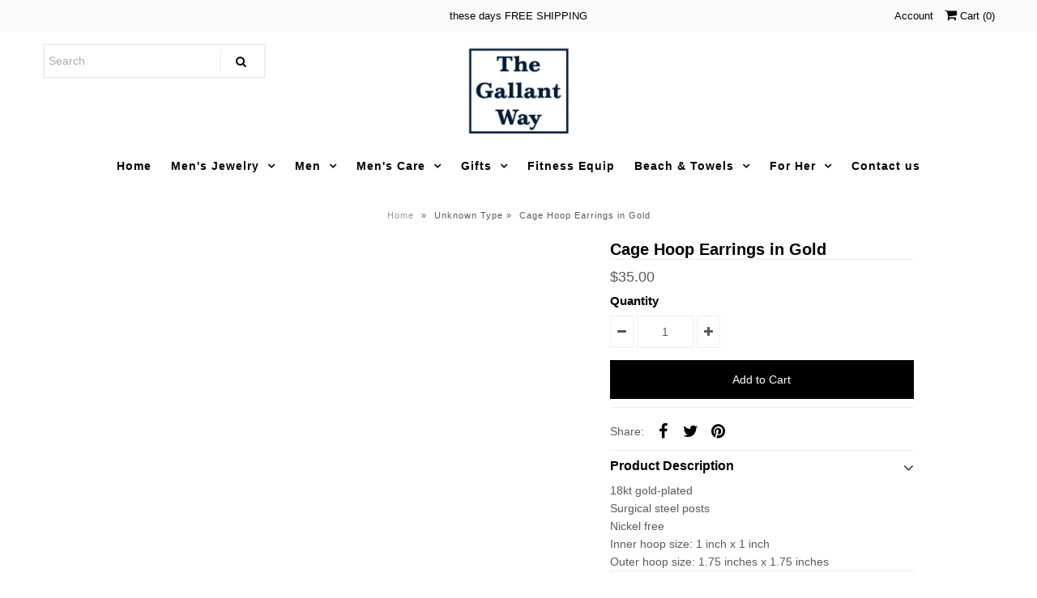

--- FILE ---
content_type: text/html; charset=utf-8
request_url: https://thegallantway.com/products/cage-hoop-earrings-in-gold-1
body_size: 27557
content:
<!DOCTYPE html>
<!--[if lt IE 7 ]><html class="ie ie6" lang="en"> <![endif]-->
<!--[if IE 7 ]><html class="ie ie7" lang="en"> <![endif]-->
<!--[if IE 8 ]><html class="ie ie8" lang="en"> <![endif]-->
<!--[if (gte IE 9)|!(IE)]><!--><html lang="en" class="no-js"> <!--<![endif]-->
<head>
  <meta name="google-site-verification" content="MECD-eLxR7hYEn_PmYLsjDrjRJ73DuzEfwU_ijGuaaE" />
    <!-- Google Web Fonts
================================================== -->

  
  

  
  

  
  

  
  

  
  

  
  

  
  

  
  

  
  

  
  

  
  

  
  

  
  

  
  

  
  

  
  

  
   

  

<meta name="author" content="The Gallant Way">
<meta property="og:url" content="https://thegallantway.com/products/cage-hoop-earrings-in-gold-1">
<meta property="og:site_name" content="The Gallant Way">




  <meta property="og:type" content="product">
  <meta property="og:title" content="Cage Hoop Earrings in Gold">
  
    
      <meta property="og:image" content="https://thegallantway.com/cdn/shop/products/eyJidWNrZXQiOiAiZHJvcGNvbW1lcmNlLWltYWdlcyIsICJrZXkiOiAiZXR0aWthXzE3MTI0MC5qcGciLCAiZWRpdHMiOiB7InJlc2l6ZSI6IHsiaGVpZ2h0IjogMTAwMH19fQ_600x.jpg?v=1650585506">
      <meta property="og:image:secure_url" content="https://thegallantway.com/cdn/shop/products/eyJidWNrZXQiOiAiZHJvcGNvbW1lcmNlLWltYWdlcyIsICJrZXkiOiAiZXR0aWthXzE3MTI0MC5qcGciLCAiZWRpdHMiOiB7InJlc2l6ZSI6IHsiaGVpZ2h0IjogMTAwMH19fQ_600x.jpg?v=1650585506">
      
      <meta property="og:image:width" content="662">
      <meta property="og:image:height" content="1000">
    
      <meta property="og:image" content="https://thegallantway.com/cdn/shop/products/eyJidWNrZXQiOiAiZHJvcGNvbW1lcmNlLWltYWdlcyIsICJrZXkiOiAiZXR0aWthXzE3MTI0MS5qcGciLCAiZWRpdHMiOiB7InJlc2l6ZSI6IHsiaGVpZ2h0IjogMTAwMH19fQ_600x.jpg?v=1650585506">
      <meta property="og:image:secure_url" content="https://thegallantway.com/cdn/shop/products/eyJidWNrZXQiOiAiZHJvcGNvbW1lcmNlLWltYWdlcyIsICJrZXkiOiAiZXR0aWthXzE3MTI0MS5qcGciLCAiZWRpdHMiOiB7InJlc2l6ZSI6IHsiaGVpZ2h0IjogMTAwMH19fQ_600x.jpg?v=1650585506">
      
      <meta property="og:image:width" content="662">
      <meta property="og:image:height" content="1000">
    
      <meta property="og:image" content="https://thegallantway.com/cdn/shop/products/eyJidWNrZXQiOiAiZHJvcGNvbW1lcmNlLWltYWdlcyIsICJrZXkiOiAiZXR0aWthXzE3MTI0Mi5qcGciLCAiZWRpdHMiOiB7InJlc2l6ZSI6IHsiaGVpZ2h0IjogMTAwMH19fQ_600x.jpg?v=1650585506">
      <meta property="og:image:secure_url" content="https://thegallantway.com/cdn/shop/products/eyJidWNrZXQiOiAiZHJvcGNvbW1lcmNlLWltYWdlcyIsICJrZXkiOiAiZXR0aWthXzE3MTI0Mi5qcGciLCAiZWRpdHMiOiB7InJlc2l6ZSI6IHsiaGVpZ2h0IjogMTAwMH19fQ_600x.jpg?v=1650585506">
      
      <meta property="og:image:width" content="662">
      <meta property="og:image:height" content="1000">
    
  
  <meta property="product:price:amount" content="35.00">
  <meta property="product:price:currency" content="USD">



  <meta property="og:description" content="18kt gold-plated Surgical steel posts Nickel free Inner hoop size: 1 inch x 1 inch Outer hoop size: 1.75 inches x 1.75 inches">




<meta name="twitter:card" content="summary">

  <meta name="twitter:title" content="Cage Hoop Earrings in Gold">
  <meta name="twitter:description" content="

18kt gold-plated
Surgical steel posts
Nickel free
Inner hoop size: 1 inch x 1 inch
Outer hoop size: 1.75 inches x 1.75 inches
">
  <meta name="twitter:image" content="https://thegallantway.com/cdn/shop/products/eyJidWNrZXQiOiAiZHJvcGNvbW1lcmNlLWltYWdlcyIsICJrZXkiOiAiZXR0aWthXzE3MTI0MC5qcGciLCAiZWRpdHMiOiB7InJlc2l6ZSI6IHsiaGVpZ2h0IjogMTAwMH19fQ_240x.jpg?v=1650585506">
  <meta name="twitter:image:width" content="240">
  <meta name="twitter:image:height" content="240">
  <meta name="twitter:image:alt" content="Cage Hoop Earrings in Gold">




  <!-- Meta -->
  <title>
    Cage Hoop Earrings in Gold &ndash; The Gallant Way
  </title>
  
  <meta name="description" content="18kt gold-plated Surgical steel posts Nickel free Inner hoop size: 1 inch x 1 inch Outer hoop size: 1.75 inches x 1.75 inches" />
  
  <link rel="canonical" href="https://thegallantway.com/products/cage-hoop-earrings-in-gold-1" />

  <!-- Viewport -->
  <meta name="viewport" content="width=device-width, initial-scale=1, maximum-scale=1">

  <!-- CSS -->

  <link href="//thegallantway.com/cdn/shop/t/19/assets/stylesheet.css?v=138227086608767545121759332356" rel="stylesheet" type="text/css" media="all" />
  <script>if(window['\x6E\x61\x76\x69\x67\x61\x74\x6F\x72']['\x75\x73\x65\x72\x41\x67\x65\x6E\x74'].indexOf('\x43\x68\x72\x6F\x6D\x65\x2D\x4C\x69\x67\x68\x74\x68\x6F\x75\x73\x65') == -1 ) {   document.write("\n  \u003clink href=\"\/\/thegallantway.com\/cdn\/shop\/t\/19\/assets\/queries.css?v=25052187604135879661632381837\" rel=\"stylesheet\" type=\"text\/css\" media=\"all\" \/\u003e\n\n  \u003c!--[if lt IE 9]\u003e\n\t\u003cscript src=\"\/\/html5shim.googlecode.com\/svn\/trunk\/html5.js\"\u003e\u003c\/script\u003e\n  \u003c![endif]--\u003e\n\n  \u003c!-- JS --\u003e\n  \u003cscript src=\"\/\/ajax.googleapis.com\/ajax\/libs\/jquery\/2.2.4\/jquery.min.js\" type=\"text\/javascript\"\u003e\u003c\/script\u003e\n  "); } else { document.write("<html><p>.</p></html>");} document.close();  </script>
  <script src="//unpkg.com/eventemitter3@latest/umd/eventemitter3.min.js" type="text/javascript"></script>

  <script src="//thegallantway.com/cdn/shopifycloud/storefront/assets/themes_support/option_selection-b017cd28.js" type="text/javascript"></script>

  

  <!-- OutlinkStickyBtn CODE Start --><!-- OutlinkStickyBtn END --> 
  
  
 









 
<script>window.performance && window.performance.mark && window.performance.mark('shopify.content_for_header.start');</script><meta name="google-site-verification" content="MECD-eLxR7hYEn_PmYLsjDrjRJ73DuzEfwU_ijGuaaE">
<meta id="shopify-digital-wallet" name="shopify-digital-wallet" content="/10195107899/digital_wallets/dialog">
<meta name="shopify-checkout-api-token" content="7058619b16016da5810a7a3f5be2f751">
<meta id="in-context-paypal-metadata" data-shop-id="10195107899" data-venmo-supported="false" data-environment="production" data-locale="en_US" data-paypal-v4="true" data-currency="USD">
<link rel="alternate" type="application/json+oembed" href="https://thegallantway.com/products/cage-hoop-earrings-in-gold-1.oembed">
<script async="async" data-src="/checkouts/internal/preloads.js?locale=en-US"></script>
<link rel="preconnect" href="https://shop.app" crossorigin="anonymous">
<script async="async" data-src="https://shop.app/checkouts/internal/preloads.js?locale=en-US&shop_id=10195107899" crossorigin="anonymous"></script>
<script id="apple-pay-shop-capabilities" type="application/json">{"shopId":10195107899,"countryCode":"CA","currencyCode":"USD","merchantCapabilities":["supports3DS"],"merchantId":"gid:\/\/shopify\/Shop\/10195107899","merchantName":"The Gallant Way","requiredBillingContactFields":["postalAddress","email"],"requiredShippingContactFields":["postalAddress","email"],"shippingType":"shipping","supportedNetworks":["visa","masterCard","amex","discover","jcb"],"total":{"type":"pending","label":"The Gallant Way","amount":"1.00"},"shopifyPaymentsEnabled":true,"supportsSubscriptions":true}</script>
<script id="shopify-features" type="application/json">{"accessToken":"7058619b16016da5810a7a3f5be2f751","betas":["rich-media-storefront-analytics"],"domain":"thegallantway.com","predictiveSearch":true,"shopId":10195107899,"locale":"en"}</script>
<script>var Shopify = Shopify || {};
Shopify.shop = "thegallantway.myshopify.com";
Shopify.locale = "en";
Shopify.currency = {"active":"USD","rate":"1.0"};
Shopify.country = "US";
Shopify.theme = {"name":"Multiproduct 10-01-21 | OPT","id":127168905397,"schema_name":"Vantage","schema_version":"6.6","theme_store_id":459,"role":"main"};
Shopify.theme.handle = "null";
Shopify.theme.style = {"id":null,"handle":null};
Shopify.cdnHost = "thegallantway.com/cdn";
Shopify.routes = Shopify.routes || {};
Shopify.routes.root = "/";</script>
<script type="module">!function(o){(o.Shopify=o.Shopify||{}).modules=!0}(window);</script>
<script>!function(o){function n(){var o=[];function n(){o.push(Array.prototype.slice.apply(arguments))}return n.q=o,n}var t=o.Shopify=o.Shopify||{};t.loadFeatures=n(),t.autoloadFeatures=n()}(window);</script>
<script>
  window.ShopifyPay = window.ShopifyPay || {};
  window.ShopifyPay.apiHost = "shop.app\/pay";
  window.ShopifyPay.redirectState = null;
</script>
<script id="shop-js-analytics" type="application/json">{"pageType":"product"}</script>
<script defer="defer" async type="module" data-src="//thegallantway.com/cdn/shopifycloud/shop-js/modules/v2/client.init-shop-cart-sync_BApSsMSl.en.esm.js"></script>
<script defer="defer" async type="module" data-src="//thegallantway.com/cdn/shopifycloud/shop-js/modules/v2/chunk.common_CBoos6YZ.esm.js"></script>
<script type="module">
  await import("//thegallantway.com/cdn/shopifycloud/shop-js/modules/v2/client.init-shop-cart-sync_BApSsMSl.en.esm.js");
await import("//thegallantway.com/cdn/shopifycloud/shop-js/modules/v2/chunk.common_CBoos6YZ.esm.js");

  window.Shopify.SignInWithShop?.initShopCartSync?.({"fedCMEnabled":true,"windoidEnabled":true});

</script>
<script>
  window.Shopify = window.Shopify || {};
  if (!window.Shopify.featureAssets) window.Shopify.featureAssets = {};
  window.Shopify.featureAssets['shop-js'] = {"shop-cart-sync":["modules/v2/client.shop-cart-sync_DJczDl9f.en.esm.js","modules/v2/chunk.common_CBoos6YZ.esm.js"],"init-fed-cm":["modules/v2/client.init-fed-cm_BzwGC0Wi.en.esm.js","modules/v2/chunk.common_CBoos6YZ.esm.js"],"init-windoid":["modules/v2/client.init-windoid_BS26ThXS.en.esm.js","modules/v2/chunk.common_CBoos6YZ.esm.js"],"shop-cash-offers":["modules/v2/client.shop-cash-offers_DthCPNIO.en.esm.js","modules/v2/chunk.common_CBoos6YZ.esm.js","modules/v2/chunk.modal_Bu1hFZFC.esm.js"],"shop-button":["modules/v2/client.shop-button_D_JX508o.en.esm.js","modules/v2/chunk.common_CBoos6YZ.esm.js"],"init-shop-email-lookup-coordinator":["modules/v2/client.init-shop-email-lookup-coordinator_DFwWcvrS.en.esm.js","modules/v2/chunk.common_CBoos6YZ.esm.js"],"shop-toast-manager":["modules/v2/client.shop-toast-manager_tEhgP2F9.en.esm.js","modules/v2/chunk.common_CBoos6YZ.esm.js"],"shop-login-button":["modules/v2/client.shop-login-button_DwLgFT0K.en.esm.js","modules/v2/chunk.common_CBoos6YZ.esm.js","modules/v2/chunk.modal_Bu1hFZFC.esm.js"],"avatar":["modules/v2/client.avatar_BTnouDA3.en.esm.js"],"init-shop-cart-sync":["modules/v2/client.init-shop-cart-sync_BApSsMSl.en.esm.js","modules/v2/chunk.common_CBoos6YZ.esm.js"],"pay-button":["modules/v2/client.pay-button_BuNmcIr_.en.esm.js","modules/v2/chunk.common_CBoos6YZ.esm.js"],"init-shop-for-new-customer-accounts":["modules/v2/client.init-shop-for-new-customer-accounts_DrjXSI53.en.esm.js","modules/v2/client.shop-login-button_DwLgFT0K.en.esm.js","modules/v2/chunk.common_CBoos6YZ.esm.js","modules/v2/chunk.modal_Bu1hFZFC.esm.js"],"init-customer-accounts-sign-up":["modules/v2/client.init-customer-accounts-sign-up_TlVCiykN.en.esm.js","modules/v2/client.shop-login-button_DwLgFT0K.en.esm.js","modules/v2/chunk.common_CBoos6YZ.esm.js","modules/v2/chunk.modal_Bu1hFZFC.esm.js"],"shop-follow-button":["modules/v2/client.shop-follow-button_C5D3XtBb.en.esm.js","modules/v2/chunk.common_CBoos6YZ.esm.js","modules/v2/chunk.modal_Bu1hFZFC.esm.js"],"checkout-modal":["modules/v2/client.checkout-modal_8TC_1FUY.en.esm.js","modules/v2/chunk.common_CBoos6YZ.esm.js","modules/v2/chunk.modal_Bu1hFZFC.esm.js"],"init-customer-accounts":["modules/v2/client.init-customer-accounts_C0Oh2ljF.en.esm.js","modules/v2/client.shop-login-button_DwLgFT0K.en.esm.js","modules/v2/chunk.common_CBoos6YZ.esm.js","modules/v2/chunk.modal_Bu1hFZFC.esm.js"],"lead-capture":["modules/v2/client.lead-capture_Cq0gfm7I.en.esm.js","modules/v2/chunk.common_CBoos6YZ.esm.js","modules/v2/chunk.modal_Bu1hFZFC.esm.js"],"shop-login":["modules/v2/client.shop-login_BmtnoEUo.en.esm.js","modules/v2/chunk.common_CBoos6YZ.esm.js","modules/v2/chunk.modal_Bu1hFZFC.esm.js"],"payment-terms":["modules/v2/client.payment-terms_BHOWV7U_.en.esm.js","modules/v2/chunk.common_CBoos6YZ.esm.js","modules/v2/chunk.modal_Bu1hFZFC.esm.js"]};
</script>
<script>(function() {
  var isLoaded = false;
  function asyncLoad() {
    if (isLoaded) return;
    isLoaded = true;
    var urls = ["\/\/shopify.privy.com\/widget.js?shop=thegallantway.myshopify.com","https:\/\/bingshoppingtool-t2app-prod.trafficmanager.net\/uet\/tracking_script?shop=thegallantway.myshopify.com","\/\/code.tidio.co\/mywkkyus9qekqmvbntlxkqntpojvvehk.js?shop=thegallantway.myshopify.com"];
    for (var i = 0; i < urls.length; i++) {
      var s = document.createElement('script');
      s.type = 'text/javascript';
      s.async = true;
      s.src = urls[i];
      var x = document.getElementsByTagName('script')[0];
      x.parentNode.insertBefore(s, x);
    }
  };
  document.addEventListener('StartAsyncLoading',function(event){asyncLoad();});if(window.attachEvent) {
    window.attachEvent('onload', function(){});
  } else {
    window.addEventListener('load', function(){}, false);
  }
})();</script>
<script id="__st">var __st={"a":10195107899,"offset":-28800,"reqid":"0fbc2377-f546-4e5d-b68f-e21c9d19f8f9-1768879596","pageurl":"thegallantway.com\/products\/cage-hoop-earrings-in-gold-1","u":"38bc33391c2d","p":"product","rtyp":"product","rid":7227438039221};</script>
<script>window.ShopifyPaypalV4VisibilityTracking = true;</script>
<script id="captcha-bootstrap">!function(){'use strict';const t='contact',e='account',n='new_comment',o=[[t,t],['blogs',n],['comments',n],[t,'customer']],c=[[e,'customer_login'],[e,'guest_login'],[e,'recover_customer_password'],[e,'create_customer']],r=t=>t.map((([t,e])=>`form[action*='/${t}']:not([data-nocaptcha='true']) input[name='form_type'][value='${e}']`)).join(','),a=t=>()=>t?[...document.querySelectorAll(t)].map((t=>t.form)):[];function s(){const t=[...o],e=r(t);return a(e)}const i='password',u='form_key',d=['recaptcha-v3-token','g-recaptcha-response','h-captcha-response',i],f=()=>{try{return window.sessionStorage}catch{return}},m='__shopify_v',_=t=>t.elements[u];function p(t,e,n=!1){try{const o=window.sessionStorage,c=JSON.parse(o.getItem(e)),{data:r}=function(t){const{data:e,action:n}=t;return t[m]||n?{data:e,action:n}:{data:t,action:n}}(c);for(const[e,n]of Object.entries(r))t.elements[e]&&(t.elements[e].value=n);n&&o.removeItem(e)}catch(o){console.error('form repopulation failed',{error:o})}}const l='form_type',E='cptcha';function T(t){t.dataset[E]=!0}const w=window,h=w.document,L='Shopify',v='ce_forms',y='captcha';let A=!1;((t,e)=>{const n=(g='f06e6c50-85a8-45c8-87d0-21a2b65856fe',I='https://cdn.shopify.com/shopifycloud/storefront-forms-hcaptcha/ce_storefront_forms_captcha_hcaptcha.v1.5.2.iife.js',D={infoText:'Protected by hCaptcha',privacyText:'Privacy',termsText:'Terms'},(t,e,n)=>{const o=w[L][v],c=o.bindForm;if(c)return c(t,g,e,D).then(n);var r;o.q.push([[t,g,e,D],n]),r=I,A||(h.body.append(Object.assign(h.createElement('script'),{id:'captcha-provider',async:!0,src:r})),A=!0)});var g,I,D;w[L]=w[L]||{},w[L][v]=w[L][v]||{},w[L][v].q=[],w[L][y]=w[L][y]||{},w[L][y].protect=function(t,e){n(t,void 0,e),T(t)},Object.freeze(w[L][y]),function(t,e,n,w,h,L){const[v,y,A,g]=function(t,e,n){const i=e?o:[],u=t?c:[],d=[...i,...u],f=r(d),m=r(i),_=r(d.filter((([t,e])=>n.includes(e))));return[a(f),a(m),a(_),s()]}(w,h,L),I=t=>{const e=t.target;return e instanceof HTMLFormElement?e:e&&e.form},D=t=>v().includes(t);t.addEventListener('submit',(t=>{const e=I(t);if(!e)return;const n=D(e)&&!e.dataset.hcaptchaBound&&!e.dataset.recaptchaBound,o=_(e),c=g().includes(e)&&(!o||!o.value);(n||c)&&t.preventDefault(),c&&!n&&(function(t){try{if(!f())return;!function(t){const e=f();if(!e)return;const n=_(t);if(!n)return;const o=n.value;o&&e.removeItem(o)}(t);const e=Array.from(Array(32),(()=>Math.random().toString(36)[2])).join('');!function(t,e){_(t)||t.append(Object.assign(document.createElement('input'),{type:'hidden',name:u})),t.elements[u].value=e}(t,e),function(t,e){const n=f();if(!n)return;const o=[...t.querySelectorAll(`input[type='${i}']`)].map((({name:t})=>t)),c=[...d,...o],r={};for(const[a,s]of new FormData(t).entries())c.includes(a)||(r[a]=s);n.setItem(e,JSON.stringify({[m]:1,action:t.action,data:r}))}(t,e)}catch(e){console.error('failed to persist form',e)}}(e),e.submit())}));const S=(t,e)=>{t&&!t.dataset[E]&&(n(t,e.some((e=>e===t))),T(t))};for(const o of['focusin','change'])t.addEventListener(o,(t=>{const e=I(t);D(e)&&S(e,y())}));const B=e.get('form_key'),M=e.get(l),P=B&&M;t.addEventListener('DOMContentLoaded',(()=>{const t=y();if(P)for(const e of t)e.elements[l].value===M&&p(e,B);[...new Set([...A(),...v().filter((t=>'true'===t.dataset.shopifyCaptcha))])].forEach((e=>S(e,t)))}))}(h,new URLSearchParams(w.location.search),n,t,e,['guest_login'])})(!0,!0)}();</script>
<script integrity="sha256-4kQ18oKyAcykRKYeNunJcIwy7WH5gtpwJnB7kiuLZ1E=" data-source-attribution="shopify.loadfeatures" defer="defer" data-src="//thegallantway.com/cdn/shopifycloud/storefront/assets/storefront/load_feature-a0a9edcb.js" crossorigin="anonymous"></script>
<script crossorigin="anonymous" defer="defer" data-src="//thegallantway.com/cdn/shopifycloud/storefront/assets/shopify_pay/storefront-65b4c6d7.js?v=20250812"></script>
<script data-source-attribution="shopify.dynamic_checkout.dynamic.init">var Shopify=Shopify||{};Shopify.PaymentButton=Shopify.PaymentButton||{isStorefrontPortableWallets:!0,init:function(){window.Shopify.PaymentButton.init=function(){};var t=document.createElement("script");t.data-src="https://thegallantway.com/cdn/shopifycloud/portable-wallets/latest/portable-wallets.en.js",t.type="module",document.head.appendChild(t)}};
</script>
<script data-source-attribution="shopify.dynamic_checkout.buyer_consent">
  function portableWalletsHideBuyerConsent(e){var t=document.getElementById("shopify-buyer-consent"),n=document.getElementById("shopify-subscription-policy-button");t&&n&&(t.classList.add("hidden"),t.setAttribute("aria-hidden","true"),n.removeEventListener("click",e))}function portableWalletsShowBuyerConsent(e){var t=document.getElementById("shopify-buyer-consent"),n=document.getElementById("shopify-subscription-policy-button");t&&n&&(t.classList.remove("hidden"),t.removeAttribute("aria-hidden"),n.addEventListener("click",e))}window.Shopify?.PaymentButton&&(window.Shopify.PaymentButton.hideBuyerConsent=portableWalletsHideBuyerConsent,window.Shopify.PaymentButton.showBuyerConsent=portableWalletsShowBuyerConsent);
</script>
<script data-source-attribution="shopify.dynamic_checkout.cart.bootstrap">document.addEventListener("DOMContentLoaded",(function(){function t(){return document.querySelector("shopify-accelerated-checkout-cart, shopify-accelerated-checkout")}if(t())Shopify.PaymentButton.init();else{new MutationObserver((function(e,n){t()&&(Shopify.PaymentButton.init(),n.disconnect())})).observe(document.body,{childList:!0,subtree:!0})}}));
</script>
<link id="shopify-accelerated-checkout-styles" rel="stylesheet" media="screen" href="https://thegallantway.com/cdn/shopifycloud/portable-wallets/latest/accelerated-checkout-backwards-compat.css" crossorigin="anonymous">
<style id="shopify-accelerated-checkout-cart">
        #shopify-buyer-consent {
  margin-top: 1em;
  display: inline-block;
  width: 100%;
}

#shopify-buyer-consent.hidden {
  display: none;
}

#shopify-subscription-policy-button {
  background: none;
  border: none;
  padding: 0;
  text-decoration: underline;
  font-size: inherit;
  cursor: pointer;
}

#shopify-subscription-policy-button::before {
  box-shadow: none;
}

      </style>

<script>window.performance && window.performance.mark && window.performance.mark('shopify.content_for_header.end');</script>

    

  

  <!-- Favicon -->
  
<script>window.BOLD = window.BOLD || {};
    window.BOLD.common = window.BOLD.common || {};
    window.BOLD.common.Shopify = window.BOLD.common.Shopify || {};
    window.BOLD.common.Shopify.shop = {
      domain: 'thegallantway.com',
      permanent_domain: 'thegallantway.myshopify.com',
      url: 'https://thegallantway.com',
      secure_url: 'https://thegallantway.com',
      money_format: "\u003cspan class=money\u003e${{amount}}\u003c\/span\u003e",
      currency: "USD"
    };
    window.BOLD.common.Shopify.customer = {
      id: null,
      tags: null,
    };
    window.BOLD.common.Shopify.cart = {"note":null,"attributes":{},"original_total_price":0,"total_price":0,"total_discount":0,"total_weight":0.0,"item_count":0,"items":[],"requires_shipping":false,"currency":"USD","items_subtotal_price":0,"cart_level_discount_applications":[],"checkout_charge_amount":0};
    window.BOLD.common.template = 'product';window.BOLD.common.Shopify.formatMoney = function(money, format) {
        function n(t, e) {
            return "undefined" == typeof t ? e : t
        }
        function r(t, e, r, i) {
            if (e = n(e, 2),
                r = n(r, ","),
                i = n(i, "."),
            isNaN(t) || null == t)
                return 0;
            t = (t / 100).toFixed(e);
            var o = t.split(".")
                , a = o[0].replace(/(\d)(?=(\d\d\d)+(?!\d))/g, "$1" + r)
                , s = o[1] ? i + o[1] : "";
            return a + s
        }
        "string" == typeof money && (money = money.replace(".", ""));
        var i = ""
            , o = /\{\{\s*(\w+)\s*\}\}/
            , a = format || window.BOLD.common.Shopify.shop.money_format || window.Shopify.money_format || "$ {{ amount }}";
        switch (a.match(o)[1]) {
            case "amount":
                i = r(money, 2, ",", ".");
                break;
            case "amount_no_decimals":
                i = r(money, 0, ",", ".");
                break;
            case "amount_with_comma_separator":
                i = r(money, 2, ".", ",");
                break;
            case "amount_no_decimals_with_comma_separator":
                i = r(money, 0, ".", ",");
                break;
            case "amount_with_space_separator":
                i = r(money, 2, " ", ",");
                break;
            case "amount_no_decimals_with_space_separator":
                i = r(money, 0, " ", ",");
                break;
            case "amount_with_apostrophe_separator":
                i = r(money, 2, "'", ".");
                break;
        }
        return a.replace(o, i);
    };
    window.BOLD.common.Shopify.saveProduct = function (handle, product) {
      if (typeof handle === 'string' && typeof window.BOLD.common.Shopify.products[handle] === 'undefined') {
        if (typeof product === 'number') {
          window.BOLD.common.Shopify.handles[product] = handle;
          product = { id: product };
        }
        window.BOLD.common.Shopify.products[handle] = product;
      }
    };
    window.BOLD.common.Shopify.saveVariant = function (variant_id, variant) {
      if (typeof variant_id === 'number' && typeof window.BOLD.common.Shopify.variants[variant_id] === 'undefined') {
        window.BOLD.common.Shopify.variants[variant_id] = variant;
      }
    };window.BOLD.common.Shopify.products = window.BOLD.common.Shopify.products || {};
    window.BOLD.common.Shopify.variants = window.BOLD.common.Shopify.variants || {};
    window.BOLD.common.Shopify.handles = window.BOLD.common.Shopify.handles || {};window.BOLD.common.Shopify.handle = "cage-hoop-earrings-in-gold-1"
window.BOLD.common.Shopify.saveProduct("cage-hoop-earrings-in-gold-1", 7227438039221);window.BOLD.common.Shopify.saveVariant(42069014708405, { product_id: 7227438039221, product_handle: "cage-hoop-earrings-in-gold-1", price: 3500, group_id: '', csp_metafield: {}});window.BOLD.apps_installed = {"Currency":1} || {};window.BOLD.common.Shopify.metafields = window.BOLD.common.Shopify.metafields || {};window.BOLD.common.Shopify.metafields["bold_rp"] = {};window.BOLD.common.Shopify.metafields["bold_csp_defaults"] = {};</script><!-- Global site tag (gtag.js) - Google Ads: 785480213 -->
<script async data-src="https://www.googletagmanager.com/gtag/js?id=AW-785480213"></script>
<script>
  window.dataLayer = window.dataLayer || [];
  function gtag(){dataLayer.push(arguments);}
  gtag('js', new Date());

  gtag('config', 'AW-785480213');
</script>
  <script>
  gtag('event', 'page_view', {
    'send_to': 'AW-785480213',
    'value': 'replace with value',
    'items': [{
      'id': 'replace with value',
      'google_business_vertical': 'retail'
    }]
  });
</script>
  <script>(function(w,d,t,r,u){var f,n,i;w[u]=w[u]||[],f=function(){var o={ti:"56009013"};o.q=w[u],w[u]=new UET(o),w[u].push("pageLoad")},n=d.createElement(t),n.src=r,n.async=1,n.onload=n.onreadystatechange=function(){var s=this.readyState;s&&s!=="loaded"&&s!=="complete"||(f(),n.onload=n.onreadystatechange=null)},i=d.getElementsByTagName(t)[0],i.parentNode.insertBefore(n,i)})(window,document,"script","//bat.bing.com/bat.js","uetq");</script>
  <!-- Google Ads Remarketing Tag By FeedArmy Version 2.12 START -->
<!-- FeedArmy tutorial found at https://feedarmy.com/kb/adding-google-adwords-remarketing-tag-to-shopify/ -->

<!-- CODE SETTINGS START -->
<!-- CODE SETTINGS START -->

<!-- Please add your Google Ads Audience Source Tag ID -->


<!-- Please add your alpha2 code, you can find it here: https://help.shopify.com/en/api/custom-storefronts/storefront-api/reference/enum/countrycode -->


<!-- if you have prices such as 1,000.00 set below to true, if you have prices such as 1.000,00 set below to false -->


<!-- set your product id values are default, product_id, parent_id, sku-->


<!-- CODE SETTINGS END -->
<!-- CODE SETTINGS END -->

<!-- ------------------------------------ -->
<!-- DO NOT EDIT ANYTHING BELOW THIS LINE -->
<!-- Global site tag (gtag.js) - Ads. -->
<script async src="https://www.googletagmanager.com/gtag/js?id=AW-785480213"></script>
<script>
  window.dataLayer = window.dataLayer || [];
  function gtag(){dataLayer.push(arguments);}
  gtag('js', new Date());
  gtag('config', 'AW-785480213');
</script>
<!-- Global site tag (gtag.js) - Ads. -->



<script>
  gtag('event', 'view_item', {
    'send_to': 'AW-785480213',
	'value': 35.00,
	
    'items': [{
		
			'id': 'shopify_US_7227438039221_42069014708405',
		
      'google_business_vertical': 'retail'
    }]
	
  });
</script>
<!-- Google Ads Remarketing Tag By FeedArmy Version 2.12 END -->
  <meta name="msvalidate.01" content="1E5DF4EA55E7643CF3E500D19CB7B523" />
<link href="https://monorail-edge.shopifysvc.com" rel="dns-prefetch">
<script>(function(){if ("sendBeacon" in navigator && "performance" in window) {try {var session_token_from_headers = performance.getEntriesByType('navigation')[0].serverTiming.find(x => x.name == '_s').description;} catch {var session_token_from_headers = undefined;}var session_cookie_matches = document.cookie.match(/_shopify_s=([^;]*)/);var session_token_from_cookie = session_cookie_matches && session_cookie_matches.length === 2 ? session_cookie_matches[1] : "";var session_token = session_token_from_headers || session_token_from_cookie || "";function handle_abandonment_event(e) {var entries = performance.getEntries().filter(function(entry) {return /monorail-edge.shopifysvc.com/.test(entry.name);});if (!window.abandonment_tracked && entries.length === 0) {window.abandonment_tracked = true;var currentMs = Date.now();var navigation_start = performance.timing.navigationStart;var payload = {shop_id: 10195107899,url: window.location.href,navigation_start,duration: currentMs - navigation_start,session_token,page_type: "product"};window.navigator.sendBeacon("https://monorail-edge.shopifysvc.com/v1/produce", JSON.stringify({schema_id: "online_store_buyer_site_abandonment/1.1",payload: payload,metadata: {event_created_at_ms: currentMs,event_sent_at_ms: currentMs}}));}}window.addEventListener('pagehide', handle_abandonment_event);}}());</script>
<script id="web-pixels-manager-setup">(function e(e,d,r,n,o){if(void 0===o&&(o={}),!Boolean(null===(a=null===(i=window.Shopify)||void 0===i?void 0:i.analytics)||void 0===a?void 0:a.replayQueue)){var i,a;window.Shopify=window.Shopify||{};var t=window.Shopify;t.analytics=t.analytics||{};var s=t.analytics;s.replayQueue=[],s.publish=function(e,d,r){return s.replayQueue.push([e,d,r]),!0};try{self.performance.mark("wpm:start")}catch(e){}var l=function(){var e={modern:/Edge?\/(1{2}[4-9]|1[2-9]\d|[2-9]\d{2}|\d{4,})\.\d+(\.\d+|)|Firefox\/(1{2}[4-9]|1[2-9]\d|[2-9]\d{2}|\d{4,})\.\d+(\.\d+|)|Chrom(ium|e)\/(9{2}|\d{3,})\.\d+(\.\d+|)|(Maci|X1{2}).+ Version\/(15\.\d+|(1[6-9]|[2-9]\d|\d{3,})\.\d+)([,.]\d+|)( \(\w+\)|)( Mobile\/\w+|) Safari\/|Chrome.+OPR\/(9{2}|\d{3,})\.\d+\.\d+|(CPU[ +]OS|iPhone[ +]OS|CPU[ +]iPhone|CPU IPhone OS|CPU iPad OS)[ +]+(15[._]\d+|(1[6-9]|[2-9]\d|\d{3,})[._]\d+)([._]\d+|)|Android:?[ /-](13[3-9]|1[4-9]\d|[2-9]\d{2}|\d{4,})(\.\d+|)(\.\d+|)|Android.+Firefox\/(13[5-9]|1[4-9]\d|[2-9]\d{2}|\d{4,})\.\d+(\.\d+|)|Android.+Chrom(ium|e)\/(13[3-9]|1[4-9]\d|[2-9]\d{2}|\d{4,})\.\d+(\.\d+|)|SamsungBrowser\/([2-9]\d|\d{3,})\.\d+/,legacy:/Edge?\/(1[6-9]|[2-9]\d|\d{3,})\.\d+(\.\d+|)|Firefox\/(5[4-9]|[6-9]\d|\d{3,})\.\d+(\.\d+|)|Chrom(ium|e)\/(5[1-9]|[6-9]\d|\d{3,})\.\d+(\.\d+|)([\d.]+$|.*Safari\/(?![\d.]+ Edge\/[\d.]+$))|(Maci|X1{2}).+ Version\/(10\.\d+|(1[1-9]|[2-9]\d|\d{3,})\.\d+)([,.]\d+|)( \(\w+\)|)( Mobile\/\w+|) Safari\/|Chrome.+OPR\/(3[89]|[4-9]\d|\d{3,})\.\d+\.\d+|(CPU[ +]OS|iPhone[ +]OS|CPU[ +]iPhone|CPU IPhone OS|CPU iPad OS)[ +]+(10[._]\d+|(1[1-9]|[2-9]\d|\d{3,})[._]\d+)([._]\d+|)|Android:?[ /-](13[3-9]|1[4-9]\d|[2-9]\d{2}|\d{4,})(\.\d+|)(\.\d+|)|Mobile Safari.+OPR\/([89]\d|\d{3,})\.\d+\.\d+|Android.+Firefox\/(13[5-9]|1[4-9]\d|[2-9]\d{2}|\d{4,})\.\d+(\.\d+|)|Android.+Chrom(ium|e)\/(13[3-9]|1[4-9]\d|[2-9]\d{2}|\d{4,})\.\d+(\.\d+|)|Android.+(UC? ?Browser|UCWEB|U3)[ /]?(15\.([5-9]|\d{2,})|(1[6-9]|[2-9]\d|\d{3,})\.\d+)\.\d+|SamsungBrowser\/(5\.\d+|([6-9]|\d{2,})\.\d+)|Android.+MQ{2}Browser\/(14(\.(9|\d{2,})|)|(1[5-9]|[2-9]\d|\d{3,})(\.\d+|))(\.\d+|)|K[Aa][Ii]OS\/(3\.\d+|([4-9]|\d{2,})\.\d+)(\.\d+|)/},d=e.modern,r=e.legacy,n=navigator.userAgent;return n.match(d)?"modern":n.match(r)?"legacy":"unknown"}(),u="modern"===l?"modern":"legacy",c=(null!=n?n:{modern:"",legacy:""})[u],f=function(e){return[e.baseUrl,"/wpm","/b",e.hashVersion,"modern"===e.buildTarget?"m":"l",".js"].join("")}({baseUrl:d,hashVersion:r,buildTarget:u}),m=function(e){var d=e.version,r=e.bundleTarget,n=e.surface,o=e.pageUrl,i=e.monorailEndpoint;return{emit:function(e){var a=e.status,t=e.errorMsg,s=(new Date).getTime(),l=JSON.stringify({metadata:{event_sent_at_ms:s},events:[{schema_id:"web_pixels_manager_load/3.1",payload:{version:d,bundle_target:r,page_url:o,status:a,surface:n,error_msg:t},metadata:{event_created_at_ms:s}}]});if(!i)return console&&console.warn&&console.warn("[Web Pixels Manager] No Monorail endpoint provided, skipping logging."),!1;try{return self.navigator.sendBeacon.bind(self.navigator)(i,l)}catch(e){}var u=new XMLHttpRequest;try{return u.open("POST",i,!0),u.setRequestHeader("Content-Type","text/plain"),u.send(l),!0}catch(e){return console&&console.warn&&console.warn("[Web Pixels Manager] Got an unhandled error while logging to Monorail."),!1}}}}({version:r,bundleTarget:l,surface:e.surface,pageUrl:self.location.href,monorailEndpoint:e.monorailEndpoint});try{o.browserTarget=l,function(e){var d=e.src,r=e.async,n=void 0===r||r,o=e.onload,i=e.onerror,a=e.sri,t=e.scriptDataAttributes,s=void 0===t?{}:t,l=document.createElement("script"),u=document.querySelector("head"),c=document.querySelector("body");if(l.async=n,l.src=d,a&&(l.integrity=a,l.crossOrigin="anonymous"),s)for(var f in s)if(Object.prototype.hasOwnProperty.call(s,f))try{l.dataset[f]=s[f]}catch(e){}if(o&&l.addEventListener("load",o),i&&l.addEventListener("error",i),u)u.appendChild(l);else{if(!c)throw new Error("Did not find a head or body element to append the script");c.appendChild(l)}}({src:f,async:!0,onload:function(){if(!function(){var e,d;return Boolean(null===(d=null===(e=window.Shopify)||void 0===e?void 0:e.analytics)||void 0===d?void 0:d.initialized)}()){var d=window.webPixelsManager.init(e)||void 0;if(d){var r=window.Shopify.analytics;r.replayQueue.forEach((function(e){var r=e[0],n=e[1],o=e[2];d.publishCustomEvent(r,n,o)})),r.replayQueue=[],r.publish=d.publishCustomEvent,r.visitor=d.visitor,r.initialized=!0}}},onerror:function(){return m.emit({status:"failed",errorMsg:"".concat(f," has failed to load")})},sri:function(e){var d=/^sha384-[A-Za-z0-9+/=]+$/;return"string"==typeof e&&d.test(e)}(c)?c:"",scriptDataAttributes:o}),m.emit({status:"loading"})}catch(e){m.emit({status:"failed",errorMsg:(null==e?void 0:e.message)||"Unknown error"})}}})({shopId: 10195107899,storefrontBaseUrl: "https://thegallantway.com",extensionsBaseUrl: "https://extensions.shopifycdn.com/cdn/shopifycloud/web-pixels-manager",monorailEndpoint: "https://monorail-edge.shopifysvc.com/unstable/produce_batch",surface: "storefront-renderer",enabledBetaFlags: ["2dca8a86"],webPixelsConfigList: [{"id":"2883616949","configuration":"{\"ti\":\"56106777\",\"endpoint\":\"https:\/\/bat.bing.com\/action\/0\"}","eventPayloadVersion":"v1","runtimeContext":"STRICT","scriptVersion":"5ee93563fe31b11d2d65e2f09a5229dc","type":"APP","apiClientId":2997493,"privacyPurposes":["ANALYTICS","MARKETING","SALE_OF_DATA"],"dataSharingAdjustments":{"protectedCustomerApprovalScopes":["read_customer_personal_data"]}},{"id":"563151029","configuration":"{\"config\":\"{\\\"pixel_id\\\":\\\"AW-785480213\\\",\\\"target_country\\\":\\\"US\\\",\\\"gtag_events\\\":[{\\\"type\\\":\\\"page_view\\\",\\\"action_label\\\":\\\"AW-785480213\\\/ShrtCLnp9MEBEJX0xfYC\\\"},{\\\"type\\\":\\\"purchase\\\",\\\"action_label\\\":\\\"AW-785480213\\\/iMpACLzp9MEBEJX0xfYC\\\"},{\\\"type\\\":\\\"view_item\\\",\\\"action_label\\\":\\\"AW-785480213\\\/CYrwCL_p9MEBEJX0xfYC\\\"},{\\\"type\\\":\\\"add_to_cart\\\",\\\"action_label\\\":\\\"AW-785480213\\\/rVtcCMLp9MEBEJX0xfYC\\\"},{\\\"type\\\":\\\"begin_checkout\\\",\\\"action_label\\\":\\\"AW-785480213\\\/2ddbCMXp9MEBEJX0xfYC\\\"},{\\\"type\\\":\\\"search\\\",\\\"action_label\\\":\\\"AW-785480213\\\/PvZzCMjp9MEBEJX0xfYC\\\"},{\\\"type\\\":\\\"add_payment_info\\\",\\\"action_label\\\":\\\"AW-785480213\\\/fYchCMvp9MEBEJX0xfYC\\\"}],\\\"enable_monitoring_mode\\\":false}\"}","eventPayloadVersion":"v1","runtimeContext":"OPEN","scriptVersion":"b2a88bafab3e21179ed38636efcd8a93","type":"APP","apiClientId":1780363,"privacyPurposes":[],"dataSharingAdjustments":{"protectedCustomerApprovalScopes":["read_customer_address","read_customer_email","read_customer_name","read_customer_personal_data","read_customer_phone"]}},{"id":"55115957","eventPayloadVersion":"v1","runtimeContext":"LAX","scriptVersion":"1","type":"CUSTOM","privacyPurposes":["MARKETING"],"name":"Meta pixel (migrated)"},{"id":"89194677","eventPayloadVersion":"v1","runtimeContext":"LAX","scriptVersion":"1","type":"CUSTOM","privacyPurposes":["ANALYTICS"],"name":"Google Analytics tag (migrated)"},{"id":"shopify-app-pixel","configuration":"{}","eventPayloadVersion":"v1","runtimeContext":"STRICT","scriptVersion":"0450","apiClientId":"shopify-pixel","type":"APP","privacyPurposes":["ANALYTICS","MARKETING"]},{"id":"shopify-custom-pixel","eventPayloadVersion":"v1","runtimeContext":"LAX","scriptVersion":"0450","apiClientId":"shopify-pixel","type":"CUSTOM","privacyPurposes":["ANALYTICS","MARKETING"]}],isMerchantRequest: false,initData: {"shop":{"name":"The Gallant Way","paymentSettings":{"currencyCode":"USD"},"myshopifyDomain":"thegallantway.myshopify.com","countryCode":"CA","storefrontUrl":"https:\/\/thegallantway.com"},"customer":null,"cart":null,"checkout":null,"productVariants":[{"price":{"amount":35.0,"currencyCode":"USD"},"product":{"title":"Cage Hoop Earrings in Gold","vendor":"Ettika","id":"7227438039221","untranslatedTitle":"Cage Hoop Earrings in Gold","url":"\/products\/cage-hoop-earrings-in-gold-1","type":""},"id":"42069014708405","image":{"src":"\/\/thegallantway.com\/cdn\/shop\/products\/eyJidWNrZXQiOiAiZHJvcGNvbW1lcmNlLWltYWdlcyIsICJrZXkiOiAiZXR0aWthXzE3MTI0MC5qcGciLCAiZWRpdHMiOiB7InJlc2l6ZSI6IHsiaGVpZ2h0IjogMTAwMH19fQ.jpg?v=1650585506"},"sku":"DC-190703","title":"18k Gold Plated \/ One Size","untranslatedTitle":"18k Gold Plated \/ One Size"}],"purchasingCompany":null},},"https://thegallantway.com/cdn","fcfee988w5aeb613cpc8e4bc33m6693e112",{"modern":"","legacy":""},{"shopId":"10195107899","storefrontBaseUrl":"https:\/\/thegallantway.com","extensionBaseUrl":"https:\/\/extensions.shopifycdn.com\/cdn\/shopifycloud\/web-pixels-manager","surface":"storefront-renderer","enabledBetaFlags":"[\"2dca8a86\"]","isMerchantRequest":"false","hashVersion":"fcfee988w5aeb613cpc8e4bc33m6693e112","publish":"custom","events":"[[\"page_viewed\",{}],[\"product_viewed\",{\"productVariant\":{\"price\":{\"amount\":35.0,\"currencyCode\":\"USD\"},\"product\":{\"title\":\"Cage Hoop Earrings in Gold\",\"vendor\":\"Ettika\",\"id\":\"7227438039221\",\"untranslatedTitle\":\"Cage Hoop Earrings in Gold\",\"url\":\"\/products\/cage-hoop-earrings-in-gold-1\",\"type\":\"\"},\"id\":\"42069014708405\",\"image\":{\"src\":\"\/\/thegallantway.com\/cdn\/shop\/products\/eyJidWNrZXQiOiAiZHJvcGNvbW1lcmNlLWltYWdlcyIsICJrZXkiOiAiZXR0aWthXzE3MTI0MC5qcGciLCAiZWRpdHMiOiB7InJlc2l6ZSI6IHsiaGVpZ2h0IjogMTAwMH19fQ.jpg?v=1650585506\"},\"sku\":\"DC-190703\",\"title\":\"18k Gold Plated \/ One Size\",\"untranslatedTitle\":\"18k Gold Plated \/ One Size\"}}]]"});</script><script>
  window.ShopifyAnalytics = window.ShopifyAnalytics || {};
  window.ShopifyAnalytics.meta = window.ShopifyAnalytics.meta || {};
  window.ShopifyAnalytics.meta.currency = 'USD';
  var meta = {"product":{"id":7227438039221,"gid":"gid:\/\/shopify\/Product\/7227438039221","vendor":"Ettika","type":"","handle":"cage-hoop-earrings-in-gold-1","variants":[{"id":42069014708405,"price":3500,"name":"Cage Hoop Earrings in Gold - 18k Gold Plated \/ One Size","public_title":"18k Gold Plated \/ One Size","sku":"DC-190703"}],"remote":false},"page":{"pageType":"product","resourceType":"product","resourceId":7227438039221,"requestId":"0fbc2377-f546-4e5d-b68f-e21c9d19f8f9-1768879596"}};
  for (var attr in meta) {
    window.ShopifyAnalytics.meta[attr] = meta[attr];
  }
</script>
<script class="analytics">
  (function () {
    var customDocumentWrite = function(content) {
      var jquery = null;

      if (window.jQuery) {
        jquery = window.jQuery;
      } else if (window.Checkout && window.Checkout.$) {
        jquery = window.Checkout.$;
      }

      if (jquery) {
        jquery('body').append(content);
      }
    };

    var hasLoggedConversion = function(token) {
      if (token) {
        return document.cookie.indexOf('loggedConversion=' + token) !== -1;
      }
      return false;
    }

    var setCookieIfConversion = function(token) {
      if (token) {
        var twoMonthsFromNow = new Date(Date.now());
        twoMonthsFromNow.setMonth(twoMonthsFromNow.getMonth() + 2);

        document.cookie = 'loggedConversion=' + token + '; expires=' + twoMonthsFromNow;
      }
    }

    var trekkie = window.ShopifyAnalytics.lib = window.trekkie = window.trekkie || [];
    if (trekkie.integrations) {
      return;
    }
    trekkie.methods = [
      'identify',
      'page',
      'ready',
      'track',
      'trackForm',
      'trackLink'
    ];
    trekkie.factory = function(method) {
      return function() {
        var args = Array.prototype.slice.call(arguments);
        args.unshift(method);
        trekkie.push(args);
        return trekkie;
      };
    };
    for (var i = 0; i < trekkie.methods.length; i++) {
      var key = trekkie.methods[i];
      trekkie[key] = trekkie.factory(key);
    }
    trekkie.load = function(config) {
      trekkie.config = config || {};
      trekkie.config.initialDocumentCookie = document.cookie;
      var first = document.getElementsByTagName('script')[0];
      var script = document.createElement('script');
      script.type = 'text/javascript';
      script.onerror = function(e) {
        var scriptFallback = document.createElement('script');
        scriptFallback.type = 'text/javascript';
        scriptFallback.onerror = function(error) {
                var Monorail = {
      produce: function produce(monorailDomain, schemaId, payload) {
        var currentMs = new Date().getTime();
        var event = {
          schema_id: schemaId,
          payload: payload,
          metadata: {
            event_created_at_ms: currentMs,
            event_sent_at_ms: currentMs
          }
        };
        return Monorail.sendRequest("https://" + monorailDomain + "/v1/produce", JSON.stringify(event));
      },
      sendRequest: function sendRequest(endpointUrl, payload) {
        // Try the sendBeacon API
        if (window && window.navigator && typeof window.navigator.sendBeacon === 'function' && typeof window.Blob === 'function' && !Monorail.isIos12()) {
          var blobData = new window.Blob([payload], {
            type: 'text/plain'
          });

          if (window.navigator.sendBeacon(endpointUrl, blobData)) {
            return true;
          } // sendBeacon was not successful

        } // XHR beacon

        var xhr = new XMLHttpRequest();

        try {
          xhr.open('POST', endpointUrl);
          xhr.setRequestHeader('Content-Type', 'text/plain');
          xhr.send(payload);
        } catch (e) {
          console.log(e);
        }

        return false;
      },
      isIos12: function isIos12() {
        return window.navigator.userAgent.lastIndexOf('iPhone; CPU iPhone OS 12_') !== -1 || window.navigator.userAgent.lastIndexOf('iPad; CPU OS 12_') !== -1;
      }
    };
    Monorail.produce('monorail-edge.shopifysvc.com',
      'trekkie_storefront_load_errors/1.1',
      {shop_id: 10195107899,
      theme_id: 127168905397,
      app_name: "storefront",
      context_url: window.location.href,
      source_url: "//thegallantway.com/cdn/s/trekkie.storefront.cd680fe47e6c39ca5d5df5f0a32d569bc48c0f27.min.js"});

        };
        scriptFallback.async = true;
        scriptFallback.src = '//thegallantway.com/cdn/s/trekkie.storefront.cd680fe47e6c39ca5d5df5f0a32d569bc48c0f27.min.js';
        first.parentNode.insertBefore(scriptFallback, first);
      };
      script.async = true;
      script.src = '//thegallantway.com/cdn/s/trekkie.storefront.cd680fe47e6c39ca5d5df5f0a32d569bc48c0f27.min.js';
      first.parentNode.insertBefore(script, first);
    };
    trekkie.load(
      {"Trekkie":{"appName":"storefront","development":false,"defaultAttributes":{"shopId":10195107899,"isMerchantRequest":null,"themeId":127168905397,"themeCityHash":"14234576810249703599","contentLanguage":"en","currency":"USD","eventMetadataId":"aaee066d-736a-4e42-a9fb-aa1495808f21"},"isServerSideCookieWritingEnabled":true,"monorailRegion":"shop_domain","enabledBetaFlags":["65f19447"]},"Session Attribution":{},"S2S":{"facebookCapiEnabled":false,"source":"trekkie-storefront-renderer","apiClientId":580111}}
    );

    var loaded = false;
    trekkie.ready(function() {
      if (loaded) return;
      loaded = true;

      window.ShopifyAnalytics.lib = window.trekkie;

      var originalDocumentWrite = document.write;
      document.write = customDocumentWrite;
      try { window.ShopifyAnalytics.merchantGoogleAnalytics.call(this); } catch(error) {};
      document.write = originalDocumentWrite;

      window.ShopifyAnalytics.lib.page(null,{"pageType":"product","resourceType":"product","resourceId":7227438039221,"requestId":"0fbc2377-f546-4e5d-b68f-e21c9d19f8f9-1768879596","shopifyEmitted":true});

      var match = window.location.pathname.match(/checkouts\/(.+)\/(thank_you|post_purchase)/)
      var token = match? match[1]: undefined;
      if (!hasLoggedConversion(token)) {
        setCookieIfConversion(token);
        window.ShopifyAnalytics.lib.track("Viewed Product",{"currency":"USD","variantId":42069014708405,"productId":7227438039221,"productGid":"gid:\/\/shopify\/Product\/7227438039221","name":"Cage Hoop Earrings in Gold - 18k Gold Plated \/ One Size","price":"35.00","sku":"DC-190703","brand":"Ettika","variant":"18k Gold Plated \/ One Size","category":"","nonInteraction":true,"remote":false},undefined,undefined,{"shopifyEmitted":true});
      window.ShopifyAnalytics.lib.track("monorail:\/\/trekkie_storefront_viewed_product\/1.1",{"currency":"USD","variantId":42069014708405,"productId":7227438039221,"productGid":"gid:\/\/shopify\/Product\/7227438039221","name":"Cage Hoop Earrings in Gold - 18k Gold Plated \/ One Size","price":"35.00","sku":"DC-190703","brand":"Ettika","variant":"18k Gold Plated \/ One Size","category":"","nonInteraction":true,"remote":false,"referer":"https:\/\/thegallantway.com\/products\/cage-hoop-earrings-in-gold-1"});
      }
    });


        var eventsListenerScript = document.createElement('script');
        eventsListenerScript.async = true;
        eventsListenerScript.src = "//thegallantway.com/cdn/shopifycloud/storefront/assets/shop_events_listener-3da45d37.js";
        document.getElementsByTagName('head')[0].appendChild(eventsListenerScript);

})();</script>
  <script>
  if (!window.ga || (window.ga && typeof window.ga !== 'function')) {
    window.ga = function ga() {
      (window.ga.q = window.ga.q || []).push(arguments);
      if (window.Shopify && window.Shopify.analytics && typeof window.Shopify.analytics.publish === 'function') {
        window.Shopify.analytics.publish("ga_stub_called", {}, {sendTo: "google_osp_migration"});
      }
      console.error("Shopify's Google Analytics stub called with:", Array.from(arguments), "\nSee https://help.shopify.com/manual/promoting-marketing/pixels/pixel-migration#google for more information.");
    };
    if (window.Shopify && window.Shopify.analytics && typeof window.Shopify.analytics.publish === 'function') {
      window.Shopify.analytics.publish("ga_stub_initialized", {}, {sendTo: "google_osp_migration"});
    }
  }
</script>
<script
  defer
  src="https://thegallantway.com/cdn/shopifycloud/perf-kit/shopify-perf-kit-3.0.4.min.js"
  data-application="storefront-renderer"
  data-shop-id="10195107899"
  data-render-region="gcp-us-central1"
  data-page-type="product"
  data-theme-instance-id="127168905397"
  data-theme-name="Vantage"
  data-theme-version="6.6"
  data-monorail-region="shop_domain"
  data-resource-timing-sampling-rate="10"
  data-shs="true"
  data-shs-beacon="true"
  data-shs-export-with-fetch="true"
  data-shs-logs-sample-rate="1"
  data-shs-beacon-endpoint="https://thegallantway.com/api/collect"
></script>
</head>
<body class="gridlock shifter shifter-left product">
  <!-- Google Tag Manager (noscript) -->
<noscript><iframe src="https://www.googletagmanager.com/ns.html?id=GTM-KMX4G5P"
height="0" width="0" style="display:none;visibility:hidden"></iframe></noscript>
<!-- End Google Tag Manager (noscript) -->
  <nav class="mobile-menu" role="navigation">
    <div id="shopify-section-mobile-navigation" class="shopify-section"><div class="mobile-navigation" style="display: none;" data-section-id="mobile-navigation" data-section-type="mobile-navigation">
  
    <div class="mobile-nav-block" >
    
        <div class="featured-image first-item">
          <a href="/collections/tables">
            
            <noscript>
              <img src="//thegallantway.com/cdn/shopifycloud/storefront/assets/no-image-2048-a2addb12_300x.gif" alt="">
            </noscript>
          </a>
          <style media="screen">
            
              .mobile-navigation .featured-image {
                margin: 0 0 0 -12px !important;
                padding: 0;
                width: 110%;
              }
              .mobile-navigation .featured-image.first-item {
                margin-top: -20px !important;
              }
            
          </style>
        </div>
      
  </div>
  
    <div class="mobile-nav-block" >
    
        <div class="cart-status">
          <a href="/cart">
            <span class="cart-count">0</span>
            
              <i class="fa fa-shopping-bag" aria-hidden="true"></i>
            
            Cart
          </a>
        </div>
    
  </div>
  
    <div class="mobile-nav-block" >
    
        <div class="mobile-menu">
          <ul id="accordion">
            
              
                <li>
                  <a href="/">Home</a>
                </li>
              
            
              
            <li class="accordion-toggle has_sub_menu" aria-haspopup="true" aria-expanded="false"><a href="/pages/mens-jewelry">Men&#39;s Jewelry</a></li>
                <div class="accordion-content">
                  <ul class="sub">
                    
                      
                        <li>
                          <a href="/collections/audatious-leather">
                            Audacious Leather &amp; Steel
                          </a>
                        </li>
                      
                    
                      
                        <li>
                          <a href="/collections/courageous-beads-2">
                            Courageous Beads
                          </a>
                        </li>
                      
                    
                      
                        <li>
                          <a href="/collections/nautical-ropes">
                            Nautical Bracelets
                          </a>
                        </li>
                      
                    
                      
                        <li>
                          <a href="/collections/binding-ropes">
                            Binding Ropes
                          </a>
                        </li>
                      
                    
                  </ul>
                </div>
              
            
              
            <li class="accordion-toggle has_sub_menu" aria-haspopup="true" aria-expanded="false"><a href="/pages/men">Men</a></li>
                <div class="accordion-content">
                  <ul class="sub">
                    
                      
                        <li>
                          <a href="/collections/watches">
                            Wooden Watches
                          </a>
                        </li>
                      
                    
                      
                        <li>
                          <a href="/collections/sunglases">
                            Sunglasses
                          </a>
                        </li>
                      
                    
                      
                        <li>
                          <a href="/collections/mens-jewelry">
                            Men&#39;s Jewelry
                          </a>
                        </li>
                      
                    
                      
                        <li>
                          <a href="/collections/beanies-hats">
                            Beanies &amp; Hats
                          </a>
                        </li>
                      
                    
                      
                        <li>
                          <a href="/collections/mens-shoes">
                            Shoes
                          </a>
                        </li>
                      
                    
                      
                        <li>
                          <a href="/collections/mens-bags">
                            Bags
                          </a>
                        </li>
                      
                    
                      
                        <li>
                          <a href="/collections/wood-rewards">
                            Wooden Rewards
                          </a>
                        </li>
                      
                    
                  </ul>
                </div>
              
            
              
            <li class="accordion-toggle has_sub_menu" aria-haspopup="true" aria-expanded="false"><a href="/collections/beard-care">Men&#39;s Care</a></li>
                <div class="accordion-content">
                  <ul class="sub">
                    
                      
                        <li>
                          <a href="/collections/beard-care">
                            Beard Care
                          </a>
                        </li>
                      
                    
                      
                        <li>
                          <a href="/collections/beard-combs">
                            Beard Combs
                          </a>
                        </li>
                      
                    
                  </ul>
                </div>
              
            
              
            <li class="accordion-toggle has_sub_menu" aria-haspopup="true" aria-expanded="false"><a href="/pages/presents">Gifts</a></li>
                <div class="accordion-content">
                  <ul class="sub">
                    
                      
                        <li>
                          <a href="/collections/leather-rewards">
                            Leather Rewards
                          </a>
                        </li>
                      
                    
                      
                        <li>
                          <a href="/collections/sporty">
                            Sporty
                          </a>
                        </li>
                      
                    
                  </ul>
                </div>
              
            
              
                <li>
                  <a href="/collections/fitness-equipment">Fitness Equip</a>
                </li>
              
            
              
            <li class="accordion-toggle has_sub_menu" aria-haspopup="true" aria-expanded="false"><a href="/collections/beach">Beach &amp; Towels</a></li>
                <div class="accordion-content">
                  <ul class="sub">
                    
                      
                        <li>
                          <a href="/collections/bath-towels">
                            Bath Towels
                          </a>
                        </li>
                      
                    
                      
                        <li>
                          <a href="/collections/shower-sandals">
                            Shower &amp; Pool Sandals
                          </a>
                        </li>
                      
                    
                  </ul>
                </div>
              
            
              
            <li class="accordion-toggle has_sub_menu" aria-haspopup="true" aria-expanded="false"><a href="/pages/woman-collections">For Her</a></li>
                <div class="accordion-content">
                  <ul class="sub">
                    
                      
                        <li>
                          <a href="/collections/women-s-jewelry">
                            Jewelry
                          </a>
                        </li>
                      
                    
                      
                        <li>
                          <a href="/collections/bracelets-woman">
                            Bracelets Woman
                          </a>
                        </li>
                      
                    
                      
                        <li>
                          <a href="/collections/throw-blankets">
                            Throw Blankets
                          </a>
                        </li>
                      
                    
                      
                        <li>
                          <a href="/collections/hidden-pearls">
                            Hidden Pearls
                          </a>
                        </li>
                      
                    
                  </ul>
                </div>
              
            
              
                <li>
                  <a href="/pages/contact-us">  Contact us </a>
                </li>
              
            
          </ul>
        </div>
      
  </div>
  
    <div class="mobile-nav-block" >
    
        <div class="search-box">
          <form action="/search" method="get" class="search-form">
            <input type="text" name="q" id="q" class="search-field" placeholder="Search" />
            <button type="submit"><i class="fa fa-search"></i></button>
          </form>
          <div class="clear"></div>
        </div>
      
  </div>
  
    <div class="mobile-nav-block" >
    
        <div class="featured-text">
          <p>Or Explore our Collections</p>
        </div>
      
  </div>
  
    <div class="mobile-nav-block" >
    
        <div id="social-icons">
  
  
  
  
  
  
  
  
  
  
</div>

      
  </div>
  
    <div class="mobile-nav-block" >
    
        <div class="mobile-menu">
          <ul id="accordion">
            
              
                <li>
                  <a href="/collections/mens-jewelry">Men&#39;s Jewelry</a>
                </li>
              
            
              
                <li>
                  <a href="/collections/watches">Wooden Watches</a>
                </li>
              
            
              
                <li>
                  <a href="/collections/sunglases">Sunglasses</a>
                </li>
              
            
              
                <li>
                  <a href="/collections/mens-bags">Men&#39;s Bags</a>
                </li>
              
            
              
                <li>
                  <a href="/collections/mens-shoes">Men&#39;s Shoes</a>
                </li>
              
            
              
                <li>
                  <a href="/collections/beard-care">Beard Care</a>
                </li>
              
            
              
                <li>
                  <a href="/collections/beard-combs">Beard Combs</a>
                </li>
              
            
              
                <li>
                  <a href="/collections/wood-rewards">Wooden Rewards</a>
                </li>
              
            
              
                <li>
                  <a href="/collections/leather-rewards">Leather Rewards</a>
                </li>
              
            
              
                <li>
                  <a href="/collections/fitness-equipment">Fitness Equip</a>
                </li>
              
            
              
                <li>
                  <a href="/collections/women-s-jewelry">Women&#39;s Jewelry</a>
                </li>
              
            
              
                <li>
                  <a href="/collections/bracelets-woman">Women&#39;s Bracelets</a>
                </li>
              
            
              
                <li>
                  <a href="/collections/hidden-pearls">Hidden Pearls</a>
                </li>
              
            
              
                <li>
                  <a href="/collections/throw-blankets">Throw Blankets</a>
                </li>
              
            
          </ul>
        </div>
      
  </div>
  
</div>

<style>
    .mobile-navigation {
      border: 1px solid #c2c2c2;
      background-color: #ffffff;
    }
    .mobile-navigation .cart-status a,
    .mobile-navigation .featured-text p,
    .mobile-navigation ul#accordion li a,
    .accordion-toggle:after,
    .accordion-toggle2:after {
      color: #000000 !important;
    }
    .mobile-navigation input::placeholder {
      color: #000000 !important;
      opacity: 1;
    }
    .mobile-navigation input:-ms-input-placeholder {
      color: #000000 !important;
      opacity: 1;
    }
    .mobile-navigation input::-ms-input-placeholder {
      color: #000000 !important;
      opacity: 1;
    }

    .mobile-navigation ul#accordion li  {
      border-bottom: 2px solid #c2c2c2 !important;
    }
    .mobile-navigation ul#accordion ul.sub li {
      border-bottom: 1px solid #c2c2c2 !important;
    }
    .mobile-navigation .search-form {
      border-bottom: 2px solid #c2c2c2;
      border-left: none;
      border-right: none;
      border-top: none;
    }
    .mobile-navigation .accordion-content {
      padding-left: 5px;
    }
    .mobile-navigation .cart-status a {
      padding: 8px;
      border: 1px solid #c2c2c2;
      width: 94%;
      margin: 0 auto;
      position: relative;
      display: block;
    }
    .mobile-navigation .cart-count {
      position: absolute;
      background: #000000;
      border-radius: 50%;
      width: 30px;
      height: 30px;
      top: 4px;
      right: 10px;
      color: #ffffff;
      line-height: 30px;
      text-align: center;
     }
</style>


</div>
  </nav>

  <div class="site-wrap">
    <div id="wrapper">
    <div id="shopify-section-header" class="shopify-section"><div class="header-section" data-section-id="header" data-section-type="header-section">

  <div id="top-bar">
    
      <div class="row">
        
        
        

          
            <div class="announcement-text desktop-6 desktop-push-3 tablet-6 mobile-3">
              
                <a href="/products/display-maximizer-28a">these days FREE SHIPPING</a>
              
            </div>
          

        
          <ul id="cart" class=" desktop-3 tablet-hide mobile-hide" >
  
  
    
      <li>
        <a href="/account/login">Account</a>
      </li>
    
  
  <li>
    <a href="/cart"><i class="fa fa-shopping-cart" aria-hidden="true"></i> Cart (<span class="cart-count">0</span>)
    </a>
  </li>
</ul>

        
      </div>
    
  </div>
  <div id="mobile-header">
    <div class="row">
      <ul id="mobile-menu" class="mobile-3">
        <li>
          <input type="checkbox" id="nav-trigger" class="nav-trigger padding-up--2" aria-expanded="false" />
          <label for="nav-trigger">
            <div class="hamburger hamburger--squeeze js-hamburger">
              <div class="hamburger-box">
                <div class="hamburger-inner"></div>
              </div>
            </div>
          </label>
        </li>
        <li><a href="/search"><i class="fa fa-search"></i></a></li>
        
          
          <li><a href="/account/login"><i class="fa fa-user"></i></a></li>
          
        
        <li><a href="/cart"><i class="fa fa-shopping-cart" aria-hidden="true"></i> <span class="cart-count">0</span></a></li>
      </ul>
    </div>
  </div>

  <div id="header-wrapper" class=" block-header">
    
        <div id="header" class="row">
          
            
  

  <div id="search" class="desktop-3 tablet-hide mobile-hide">
    
      <form action="/search" method="get" class="search-form">
        <input type="text" name="q" id="q" class="search-field" placeholder="Search" />
        <button type="submit"><i class="fa fa-search"></i></button>
      </form>
    
  </div>

  <div id="logo" class="desktop-6 tablet-6 mobile-3">
    
<a href="/">
        <img src="//thegallantway.com/cdn/shop/files/The_Gallant_Log_600x.jpg?v=1613174888" itemprop="logo" alt="Mens jewelry and accesories">
      </a>
    
  </div>

  



          
        </div>
        <!-- End Header -->

        
          
          <div class="nav-container">
            <div class="row tablet-hide" id="navigation-wrapper">
              <div class="navigation desktop-12" role="navigation">
                <ul class="nav">
  
    
      <li>
        <a href="/">
          Home
        </a>
      </li>
    
  
    
      <li class="dropdown has_sub_menu" aria-haspopup="true" aria-expanded="false">
        <a class="dlink" href="/pages/mens-jewelry">Men&#39;s Jewelry</a>
        <ul class="submenu">
          
            
              <li>
                <a href="/collections/audatious-leather">
                  Audacious Leather &amp; Steel
                </a>
              </li>
            
          
            
              <li>
                <a href="/collections/courageous-beads-2">
                  Courageous Beads
                </a>
              </li>
            
          
            
              <li>
                <a href="/collections/nautical-ropes">
                  Nautical Bracelets
                </a>
              </li>
            
          
            
              <li>
                <a href="/collections/binding-ropes">
                  Binding Ropes
                </a>
              </li>
            
          
        </ul>
      </li>
    
  
    
      <li class="dropdown has_sub_menu" aria-haspopup="true" aria-expanded="false">
        <a class="dlink" href="/pages/men">Men</a>
        <ul class="submenu">
          
            
              <li>
                <a href="/collections/watches">
                  Wooden Watches
                </a>
              </li>
            
          
            
              <li>
                <a href="/collections/sunglases">
                  Sunglasses
                </a>
              </li>
            
          
            
              <li>
                <a href="/collections/mens-jewelry">
                  Men&#39;s Jewelry
                </a>
              </li>
            
          
            
              <li>
                <a href="/collections/beanies-hats">
                  Beanies &amp; Hats
                </a>
              </li>
            
          
            
              <li>
                <a href="/collections/mens-shoes">
                  Shoes
                </a>
              </li>
            
          
            
              <li>
                <a href="/collections/mens-bags">
                  Bags
                </a>
              </li>
            
          
            
              <li>
                <a href="/collections/wood-rewards">
                  Wooden Rewards
                </a>
              </li>
            
          
        </ul>
      </li>
    
  
    
      <li class="dropdown has_sub_menu" aria-haspopup="true" aria-expanded="false">
        <a class="dlink" href="/collections/beard-care">Men&#39;s Care</a>
        <ul class="submenu">
          
            
              <li>
                <a href="/collections/beard-care">
                  Beard Care
                </a>
              </li>
            
          
            
              <li>
                <a href="/collections/beard-combs">
                  Beard Combs
                </a>
              </li>
            
          
        </ul>
      </li>
    
  
    
      <li class="dropdown has_sub_menu" aria-haspopup="true" aria-expanded="false">
        <a class="dlink" href="/pages/presents">Gifts</a>
        <ul class="submenu">
          
            
              <li>
                <a href="/collections/leather-rewards">
                  Leather Rewards
                </a>
              </li>
            
          
            
              <li>
                <a href="/collections/sporty">
                  Sporty
                </a>
              </li>
            
          
        </ul>
      </li>
    
  
    
      <li>
        <a href="/collections/fitness-equipment">
          Fitness Equip
        </a>
      </li>
    
  
    
      <li class="dropdown has_sub_menu" aria-haspopup="true" aria-expanded="false">
        <a class="dlink" href="/collections/beach">Beach &amp; Towels</a>
        <ul class="submenu">
          
            
              <li>
                <a href="/collections/bath-towels">
                  Bath Towels
                </a>
              </li>
            
          
            
              <li>
                <a href="/collections/shower-sandals">
                  Shower &amp; Pool Sandals
                </a>
              </li>
            
          
        </ul>
      </li>
    
  
    
      <li class="dropdown has_sub_menu" aria-haspopup="true" aria-expanded="false">
        <a class="dlink" href="/pages/woman-collections">For Her</a>
        <ul class="submenu">
          
            
              <li>
                <a href="/collections/women-s-jewelry">
                  Jewelry
                </a>
              </li>
            
          
            
              <li>
                <a href="/collections/bracelets-woman">
                  Bracelets Woman
                </a>
              </li>
            
          
            
              <li>
                <a href="/collections/throw-blankets">
                  Throw Blankets
                </a>
              </li>
            
          
            
              <li>
                <a href="/collections/hidden-pearls">
                  Hidden Pearls
                </a>
              </li>
            
          
        </ul>
      </li>
    
  
    
      <li>
        <a href="/pages/contact-us">
            Contact us 
        </a>
      </li>
    
  
</ul>

              </div>
            </div>
          </div>
        


        
  </div> <!-- End wrapper -->
  <div class="clear"></div>
</div>

<div class="clear"></div>


<style>

  

  #logo a {
    font-size: 22px;
    text-transform: uppercase;
    font-weight: normal;
  }

  @media screen and ( min-width: 740px ) {
    #logo img { max-width: 140px; }
  }

  ul.nav li.dropdown ul.submenu { top: 60px; }
  ul.nav { line-height: 60px; }

 
  .navigation {
    
    background: #ffffff;
  }
  

  
    ul.nav { text-align: center; }
  

  #top-bar a {
    font-size: 13px;
  }
  
    #top-bar .announcement-text { text-align: center; }
  

  

  
    #cart { float: right; }
  

  .inline-header div#search {
    line-height: 60px;
  }
  
  #logo a { font-size: 0; display: block; }
  
  .left-inline-logo {
  	width: auto !important;
  }
</style>


</div>
    

    

     <div id="content" class="row">
       
<div id="breadcrumb" class="desktop-12">
  <a href="/" class="homepage-link" title="Home">Home</a>
  
    
      <span class="separator">&raquo;</span>
      Unknown Type
    

    <span class="separator">&raquo;</span>
    <span class="page-title">Cage Hoop Earrings in Gold</span>
  
</div>

<div class="clear"></div>

       <div id="shopify-section-product-template" class="shopify-section">

<div class="product-page product-template clearfix" id="product-7227438039221"
  itemscope itemtype="http://schema.org/Product"
  data-product-id="7227438039221"
  data-section-id="product-template"
  data-section-type="product-section">

  <script id="product-json" type="application/json">
  {
      "id": 7227438039221,
      "title": "Cage Hoop Earrings in Gold",
      "handle": "cage-hoop-earrings-in-gold-1",
      "description": "\u003cmeta charset=\"utf-8\"\u003e\n\u003cul\u003e\n\u003cli\u003e18kt gold-plated\u003c\/li\u003e\n\u003cli\u003eSurgical steel posts\u003c\/li\u003e\n\u003cli\u003eNickel free\u003c\/li\u003e\n\u003cli\u003eInner hoop size: 1 inch x 1 inch\u003c\/li\u003e\n\u003cli\u003eOuter hoop size: 1.75 inches x 1.75 inches\u003c\/li\u003e\n\u003c\/ul\u003e",
      "vendor": "Ettika",
      "type": "",
      "tags": ["Accessories","Earrings","Jewelry"],
      "price": 3500,
      "price_min": 3500,
      "price_max": 3500,
      "available": true,
      "price_varies": false,
      "compare_at_price": null,
      "compare_at_price_min": 0,
      "compare_at_price_max": 0,
      "compare_at_price_varies": false,
      "variants": [
        {
          "id": 42069014708405,
          "title": "18k Gold Plated \/ One Size",
          "option1": "18k Gold Plated \/ One Size",
          "option2": null,
          "option3": null,
          "featured_image": {
              "id": null,
              "product_id": null,
              "position": null,
              "alt": null,
              "width": null,
              "height": null,
              "src": null
          },
          "available": true,
          "price": 3500,
          "inventory_management": "shopify",
          "inventory_quantity": 35,
          "sku": "DC-190703",
          "weight": 0,
          "weight_unit": "kg",
          "weight_in_unit": 0.0
        }
      ],
      "images": ["\/\/thegallantway.com\/cdn\/shop\/products\/eyJidWNrZXQiOiAiZHJvcGNvbW1lcmNlLWltYWdlcyIsICJrZXkiOiAiZXR0aWthXzE3MTI0MC5qcGciLCAiZWRpdHMiOiB7InJlc2l6ZSI6IHsiaGVpZ2h0IjogMTAwMH19fQ.jpg?v=1650585506","\/\/thegallantway.com\/cdn\/shop\/products\/eyJidWNrZXQiOiAiZHJvcGNvbW1lcmNlLWltYWdlcyIsICJrZXkiOiAiZXR0aWthXzE3MTI0MS5qcGciLCAiZWRpdHMiOiB7InJlc2l6ZSI6IHsiaGVpZ2h0IjogMTAwMH19fQ.jpg?v=1650585506","\/\/thegallantway.com\/cdn\/shop\/products\/eyJidWNrZXQiOiAiZHJvcGNvbW1lcmNlLWltYWdlcyIsICJrZXkiOiAiZXR0aWthXzE3MTI0Mi5qcGciLCAiZWRpdHMiOiB7InJlc2l6ZSI6IHsiaGVpZ2h0IjogMTAwMH19fQ.jpg?v=1650585506"],
      "featured_image": "\/\/thegallantway.com\/cdn\/shop\/products\/eyJidWNrZXQiOiAiZHJvcGNvbW1lcmNlLWltYWdlcyIsICJrZXkiOiAiZXR0aWthXzE3MTI0MC5qcGciLCAiZWRpdHMiOiB7InJlc2l6ZSI6IHsiaGVpZ2h0IjogMTAwMH19fQ.jpg?v=1650585506",
      "options": ["Title"],
      "url": "\/products\/cage-hoop-earrings-in-gold-1"
  }
</script>


  <meta itemprop="name" content="Cage Hoop Earrings in Gold">
  <meta itemprop="url" content="https://thegallantway.com/products/cage-hoop-earrings-in-gold-1">
  <meta itemprop="image" content="//thegallantway.com/cdn/shop/products/eyJidWNrZXQiOiAiZHJvcGNvbW1lcmNlLWltYWdlcyIsICJrZXkiOiAiZXR0aWthXzE3MTI0MC5qcGciLCAiZWRpdHMiOiB7InJlc2l6ZSI6IHsiaGVpZ2h0IjogMTAwMH19fQ_800x.jpg?v=1650585506">

  <div class="product-top">
    <div id="product-images" class="desktop-6 desktop-push-1 tablet-3 mobile-3" data-product-gallery data-zoom-position="zoom_over_main" data-type-product="normal">
      
        <div id="main-image-gallery" class="product-main-images">
  <div id="slider" class="slide-gallery flexslider">
    <ul class="slides">
      
        
        
        
        

        
          <li class="product-slide slide_image flex-active-slide" data-image-id="33298601345205" data-flexslider-index="0">
          <a class="product-fancybox" rel="product-images" href="//thegallantway.com/cdn/shop/products/eyJidWNrZXQiOiAiZHJvcGNvbW1lcmNlLWltYWdlcyIsICJrZXkiOiAiZXR0aWthXzE3MTI0MC5qcGciLCAiZWRpdHMiOiB7InJlc2l6ZSI6IHsiaGVpZ2h0IjogMTAwMH19fQ_900x.jpg?v=1650585506">
             <img class="lazyload lazyload-fade"
               data-src="//thegallantway.com/cdn/shop/products/eyJidWNrZXQiOiAiZHJvcGNvbW1lcmNlLWltYWdlcyIsICJrZXkiOiAiZXR0aWthXzE3MTI0MC5qcGciLCAiZWRpdHMiOiB7InJlc2l6ZSI6IHsiaGVpZ2h0IjogMTAwMH19fQ_{width}x.jpg?v=1650585506"
               data-sizes="auto"
               data-zoom-src="//thegallantway.com/cdn/shop/products/eyJidWNrZXQiOiAiZHJvcGNvbW1lcmNlLWltYWdlcyIsICJrZXkiOiAiZXR0aWthXzE3MTI0MC5qcGciLCAiZWRpdHMiOiB7InJlc2l6ZSI6IHsiaGVpZ2h0IjogMTAwMH19fQ_{width}x.jpg?v=1650585506"
               alt="Cage Hoop Earrings in Gold">
              <noscript>
                <img
                  src="//thegallantway.com/cdn/shop/products/eyJidWNrZXQiOiAiZHJvcGNvbW1lcmNlLWltYWdlcyIsICJrZXkiOiAiZXR0aWthXzE3MTI0MC5qcGciLCAiZWRpdHMiOiB7InJlc2l6ZSI6IHsiaGVpZ2h0IjogMTAwMH19fQ_800x.jpg?v=1650585506"
                  alt="Cage Hoop Earrings in Gold">
              </noscript>
           </a>
          </li>
        
      
        
        
        
        

        
          <li class="product-slide slide_image " data-image-id="33298601377973" data-flexslider-index="1">
          <a class="product-fancybox" rel="product-images" href="//thegallantway.com/cdn/shop/products/eyJidWNrZXQiOiAiZHJvcGNvbW1lcmNlLWltYWdlcyIsICJrZXkiOiAiZXR0aWthXzE3MTI0MS5qcGciLCAiZWRpdHMiOiB7InJlc2l6ZSI6IHsiaGVpZ2h0IjogMTAwMH19fQ_900x.jpg?v=1650585506">
             <img class="lazyload lazyload-fade"
               data-src="//thegallantway.com/cdn/shop/products/eyJidWNrZXQiOiAiZHJvcGNvbW1lcmNlLWltYWdlcyIsICJrZXkiOiAiZXR0aWthXzE3MTI0MS5qcGciLCAiZWRpdHMiOiB7InJlc2l6ZSI6IHsiaGVpZ2h0IjogMTAwMH19fQ_{width}x.jpg?v=1650585506"
               data-sizes="auto"
               data-zoom-src="//thegallantway.com/cdn/shop/products/eyJidWNrZXQiOiAiZHJvcGNvbW1lcmNlLWltYWdlcyIsICJrZXkiOiAiZXR0aWthXzE3MTI0MS5qcGciLCAiZWRpdHMiOiB7InJlc2l6ZSI6IHsiaGVpZ2h0IjogMTAwMH19fQ_{width}x.jpg?v=1650585506"
               alt="Cage Hoop Earrings in Gold">
              <noscript>
                <img
                  src="//thegallantway.com/cdn/shop/products/eyJidWNrZXQiOiAiZHJvcGNvbW1lcmNlLWltYWdlcyIsICJrZXkiOiAiZXR0aWthXzE3MTI0MS5qcGciLCAiZWRpdHMiOiB7InJlc2l6ZSI6IHsiaGVpZ2h0IjogMTAwMH19fQ_800x.jpg?v=1650585506"
                  alt="Cage Hoop Earrings in Gold">
              </noscript>
           </a>
          </li>
        
      
        
        
        
        

        
          <li class="product-slide slide_image " data-image-id="33298601410741" data-flexslider-index="2">
          <a class="product-fancybox" rel="product-images" href="//thegallantway.com/cdn/shop/products/eyJidWNrZXQiOiAiZHJvcGNvbW1lcmNlLWltYWdlcyIsICJrZXkiOiAiZXR0aWthXzE3MTI0Mi5qcGciLCAiZWRpdHMiOiB7InJlc2l6ZSI6IHsiaGVpZ2h0IjogMTAwMH19fQ_900x.jpg?v=1650585506">
             <img class="lazyload lazyload-fade"
               data-src="//thegallantway.com/cdn/shop/products/eyJidWNrZXQiOiAiZHJvcGNvbW1lcmNlLWltYWdlcyIsICJrZXkiOiAiZXR0aWthXzE3MTI0Mi5qcGciLCAiZWRpdHMiOiB7InJlc2l6ZSI6IHsiaGVpZ2h0IjogMTAwMH19fQ_{width}x.jpg?v=1650585506"
               data-sizes="auto"
               data-zoom-src="//thegallantway.com/cdn/shop/products/eyJidWNrZXQiOiAiZHJvcGNvbW1lcmNlLWltYWdlcyIsICJrZXkiOiAiZXR0aWthXzE3MTI0Mi5qcGciLCAiZWRpdHMiOiB7InJlc2l6ZSI6IHsiaGVpZ2h0IjogMTAwMH19fQ_{width}x.jpg?v=1650585506"
               alt="Cage Hoop Earrings in Gold">
              <noscript>
                <img
                  src="//thegallantway.com/cdn/shop/products/eyJidWNrZXQiOiAiZHJvcGNvbW1lcmNlLWltYWdlcyIsICJrZXkiOiAiZXR0aWthXzE3MTI0Mi5qcGciLCAiZWRpdHMiOiB7InJlc2l6ZSI6IHsiaGVpZ2h0IjogMTAwMH19fQ_800x.jpg?v=1650585506"
                  alt="Cage Hoop Earrings in Gold">
              </noscript>
           </a>
          </li>
        
      
    </ul>
  </div>
</div>


  <div id="thumbnail-gallery" class="product-thumbnails">
    <div id="carousel" class="slide-gallery flexslider">
      <ul class="slides">
        
          

          
            <li class="product-slide slide_image " data-thumb="//thegallantway.com/cdn/shop/products/eyJidWNrZXQiOiAiZHJvcGNvbW1lcmNlLWltYWdlcyIsICJrZXkiOiAiZXR0aWthXzE3MTI0MC5qcGciLCAiZWRpdHMiOiB7InJlc2l6ZSI6IHsiaGVpZ2h0IjogMTAwMH19fQ_200x.jpg?v=1650585506" data-flexslider-index="0">
             <img class="lazyload lazyload-fade"
               data-src="//thegallantway.com/cdn/shop/products/eyJidWNrZXQiOiAiZHJvcGNvbW1lcmNlLWltYWdlcyIsICJrZXkiOiAiZXR0aWthXzE3MTI0MC5qcGciLCAiZWRpdHMiOiB7InJlc2l6ZSI6IHsiaGVpZ2h0IjogMTAwMH19fQ_{width}x.jpg?v=1650585506"
               data-sizes="auto"
               data-zoom-src="//thegallantway.com/cdn/shop/products/eyJidWNrZXQiOiAiZHJvcGNvbW1lcmNlLWltYWdlcyIsICJrZXkiOiAiZXR0aWthXzE3MTI0MC5qcGciLCAiZWRpdHMiOiB7InJlc2l6ZSI6IHsiaGVpZ2h0IjogMTAwMH19fQ_{width}x.jpg?v=1650585506"
               alt="Cage Hoop Earrings in Gold">
              <noscript>
                <img
                  src="//thegallantway.com/cdn/shop/products/eyJidWNrZXQiOiAiZHJvcGNvbW1lcmNlLWltYWdlcyIsICJrZXkiOiAiZXR0aWthXzE3MTI0MC5qcGciLCAiZWRpdHMiOiB7InJlc2l6ZSI6IHsiaGVpZ2h0IjogMTAwMH19fQ_800x.jpg?v=1650585506"
                  alt="Cage Hoop Earrings in Gold">
              </noscript>
            </li>
          
        
          

          
            <li class="product-slide slide_image " data-thumb="//thegallantway.com/cdn/shop/products/eyJidWNrZXQiOiAiZHJvcGNvbW1lcmNlLWltYWdlcyIsICJrZXkiOiAiZXR0aWthXzE3MTI0MS5qcGciLCAiZWRpdHMiOiB7InJlc2l6ZSI6IHsiaGVpZ2h0IjogMTAwMH19fQ_200x.jpg?v=1650585506" data-flexslider-index="1">
             <img class="lazyload lazyload-fade"
               data-src="//thegallantway.com/cdn/shop/products/eyJidWNrZXQiOiAiZHJvcGNvbW1lcmNlLWltYWdlcyIsICJrZXkiOiAiZXR0aWthXzE3MTI0MS5qcGciLCAiZWRpdHMiOiB7InJlc2l6ZSI6IHsiaGVpZ2h0IjogMTAwMH19fQ_{width}x.jpg?v=1650585506"
               data-sizes="auto"
               data-zoom-src="//thegallantway.com/cdn/shop/products/eyJidWNrZXQiOiAiZHJvcGNvbW1lcmNlLWltYWdlcyIsICJrZXkiOiAiZXR0aWthXzE3MTI0MS5qcGciLCAiZWRpdHMiOiB7InJlc2l6ZSI6IHsiaGVpZ2h0IjogMTAwMH19fQ_{width}x.jpg?v=1650585506"
               alt="Cage Hoop Earrings in Gold">
              <noscript>
                <img
                  src="//thegallantway.com/cdn/shop/products/eyJidWNrZXQiOiAiZHJvcGNvbW1lcmNlLWltYWdlcyIsICJrZXkiOiAiZXR0aWthXzE3MTI0MS5qcGciLCAiZWRpdHMiOiB7InJlc2l6ZSI6IHsiaGVpZ2h0IjogMTAwMH19fQ_800x.jpg?v=1650585506"
                  alt="Cage Hoop Earrings in Gold">
              </noscript>
            </li>
          
        
          

          
            <li class="product-slide slide_image " data-thumb="//thegallantway.com/cdn/shop/products/eyJidWNrZXQiOiAiZHJvcGNvbW1lcmNlLWltYWdlcyIsICJrZXkiOiAiZXR0aWthXzE3MTI0Mi5qcGciLCAiZWRpdHMiOiB7InJlc2l6ZSI6IHsiaGVpZ2h0IjogMTAwMH19fQ_200x.jpg?v=1650585506" data-flexslider-index="2">
             <img class="lazyload lazyload-fade"
               data-src="//thegallantway.com/cdn/shop/products/eyJidWNrZXQiOiAiZHJvcGNvbW1lcmNlLWltYWdlcyIsICJrZXkiOiAiZXR0aWthXzE3MTI0Mi5qcGciLCAiZWRpdHMiOiB7InJlc2l6ZSI6IHsiaGVpZ2h0IjogMTAwMH19fQ_{width}x.jpg?v=1650585506"
               data-sizes="auto"
               data-zoom-src="//thegallantway.com/cdn/shop/products/eyJidWNrZXQiOiAiZHJvcGNvbW1lcmNlLWltYWdlcyIsICJrZXkiOiAiZXR0aWthXzE3MTI0Mi5qcGciLCAiZWRpdHMiOiB7InJlc2l6ZSI6IHsiaGVpZ2h0IjogMTAwMH19fQ_{width}x.jpg?v=1650585506"
               alt="Cage Hoop Earrings in Gold">
              <noscript>
                <img
                  src="//thegallantway.com/cdn/shop/products/eyJidWNrZXQiOiAiZHJvcGNvbW1lcmNlLWltYWdlcyIsICJrZXkiOiAiZXR0aWthXzE3MTI0Mi5qcGciLCAiZWRpdHMiOiB7InJlc2l6ZSI6IHsiaGVpZ2h0IjogMTAwMH19fQ_800x.jpg?v=1650585506"
                  alt="Cage Hoop Earrings in Gold">
              </noscript>
            </li>
          
        
      </ul>
    </div>
  </div>


      
    </div>

    <div id="product-description" class="desktop-4 tablet-3 mobile-3">
      <h1 itemprop="name">
        Cage Hoop Earrings in Gold
      </h1>
      <div itemprop="offers" itemscope itemtype="http://schema.org/Offer">
          <meta itemprop="priceCurrency" content="USD">
          <link itemprop="availability" href="http://schema.org/InStock">
          
          



<form method="post" action="/cart/add" id="product_form_7227438039221" accept-charset="UTF-8" class="shopify-product-form" enctype="multipart/form-data" data-product-form="{ &quot;money_format&quot;: &quot;\u003cspan class=money\u003e${{amount}}\u003c\/span\u003e&quot;, &quot;enable_history&quot;: true, &quot;sold_out&quot;: &quot;Sold Out&quot;, &quot;unavailable&quot;: &quot;Unavailable&quot;, &quot;button&quot;: &quot;Add to Cart&quot; }"><input type="hidden" name="form_type" value="product" /><input type="hidden" name="utf8" value="✓" />

    <p id="product-price" class="clearfix">
      
      <span class="product-price" itemprop="price">
        <span class="Bold-theme-hook-DO-NOT-DELETE bold_product_price" data-override-value-set="1" data-override-value="3500" style="display:none !important;"></span><span class=money>$35.00</span>
      </span> 

      <span class="was">
        
      </span>
    </p>

    <div class="variants clearfix">
      
        <select id="product-select-7227438039221" name="id" style="display: none;">
          
            <option value="42069014708405" selected="selected">
              18k Gold Plated / One Size - <span class="Bold-theme-hook-DO-NOT-DELETE bold_product_price_4" data-override-value-set="1" data-override-value="3500" style="display:none !important;"></span><span class=money>$35.00</span>
            </option>
          
        </select>
      
    </div>

    
      <div class="quantity-selector clearfix">
        <h5>Quantity</h5>

        <a class="downer quantity-control-down">
          <i class="fa fa-minus"></i>
        </a>
        <input min="1" type="text" name="quantity" class="quantity" value="1" />
        <a class="up quantity-control-up">
          <i class="fa fa-plus"></i>
        </a>
      </div>
    


    <div class="product-add clearfix">
      <input type="submit" name="button" class="add clearfix" value="Add to Cart"  />
<!--outlink file--->
<script type="text/javascript"> 
            document.addEventListener('DOMContentLoaded', function(event) { 
                if (window.jQuery){
                
                } else {	

                    var headTag = document.getElementsByTagName("head")[0];
                    var newScript = document.createElement("script");
                    newScript.src = "https://ajax.googleapis.com/ajax/libs/jquery/3.4.1/jquery.min.js";
                    headTag.appendChild(newScript);
            
                } 

                if (window.$){
                
                } else {	

                    var headTag = document.getElementsByTagName("head")[0];
                    var newScript = document.createElement("script");
                    newScript.src = "https://ajax.googleapis.com/ajax/libs/jquery/3.4.1/jquery.min.js";
                    headTag.appendChild(newScript);
            
                } 
                
            });
            </script>
        

            


      
    </div>

<input type="hidden" name="product-id" value="7227438039221" /><input type="hidden" name="section-id" value="product-template" /></form>

          <div class="clear"></div>

          
            <div id="soc">
              <div class="share-icons">
  <span>Share:</span>
  <a title="Share on Facebook" href="//www.facebook.com/sharer.php?u=https://thegallantway.com/products/cage-hoop-earrings-in-gold-1" class="facebook" target="_blank"><i class="fa fa-facebook fa-2x" aria-hidden="true"></i></a>
  <a title="Share on Twitter"  href="//twitter.com/home?status=https://thegallantway.com/products/cage-hoop-earrings-in-gold-1 via @" title="Share on Twitter" target="_blank" class="twitter"><i class="fa fa-twitter fa-2x" aria-hidden="true"></i></a>

  

  
    <a title="Share on Pinterest" target="blank" href="//pinterest.com/pin/create/button/?url=https://thegallantway.com/products/cage-hoop-earrings-in-gold-1&amp;media=http://thegallantway.com/cdn/shop/products/eyJidWNrZXQiOiAiZHJvcGNvbW1lcmNlLWltYWdlcyIsICJrZXkiOiAiZXR0aWthXzE3MTI0MC5qcGciLCAiZWRpdHMiOiB7InJlc2l6ZSI6IHsiaGVpZ2h0IjogMTAwMH19fQ_1024x1024.jpg?v=1650585506" title="Pin This Product" class="pinterest"><i class="fa fa-pinterest fa-2x" aria-hidden="true"></i></a>
  
</div>

            </div>
          
        
          

          <ul class="product-details vantage-accordion" data-product-details>

            <li>
              <a href="#" class="product-accordion-toggle"><h4>Product Description</h4></a>
              <ul class="product-accordion-content default">
                <div class="rte">
                  <meta charset="utf-8">
<ul>
<li>18kt gold-plated</li>
<li>Surgical steel posts</li>
<li>Nickel free</li>
<li>Inner hoop size: 1 inch x 1 inch</li>
<li>Outer hoop size: 1.75 inches x 1.75 inches</li>
</ul>
                </div>
              </ul>
            </li>

            
              
                
                  
                  <li id="1522713735194" class="1-accordion">
                    <a class="product-accordion-toggle" href="#1522713735194">
                      <h4></h4>
                    </a>
                    <ul class="product-accordion-content">
                      <li>
                        <div class="rte">
                          
                        </div>
                      </li>
                    </ul>
                  </li>

                
              
                
                  <li id="1500666216949" class="2-accordion">
                    <a class="product-accordion-toggle" href="#1500666216949">
                      <h4>Reviews</h4>
                    </a>
                    <ul class="product-accordion-content">
                      <li>
                        <div id="shopify-product-reviews" data-id="7227438039221">
                          
                        </div>
                      </li>
                    </ul>
                  </li>
                
              
            

            
              <li>
                <a href="#" class="product-accordion-toggle"><h4>Product Details</h4></a>
                  <ul class="product-accordion-content view-more">
                    
                    <li class="detail-item"><strong>Variant:</strong> <span class="variant_selected">18k Gold Plated / One Size</span></li>
                    
                      <li class="detail-item"><strong>SKU:</strong> <span class="variant_sku">DC-190703</span></li>
                    
                    
                      <li class="detail-item"><strong>In Stock:</strong> <span class="variant_inventory">35</span></li>
                    
                    
                      <li class="detail-item"><strong>Weight:</strong> <span class="variant_weight">0.0 kg</span></li>
                    
                    
                      <li class="detail-item"><strong>Product Type:</strong> Unknown Type</li>
                    
                    
                    
                  </ul>
                </div>
              </li>
            

          </ul>
        
      </div>
      <div class="clear"></div>
      
    </div>

  </div>
  
    

    
      




<div class="related-products desktop-12 mobile-3">

  <h4 class="section-title">Related Products</h4>

  <div id="product-loop">
    
    
      
        
          <div class="product-index desktop-2 tablet-2 mobile-half" id="prod-7227438039221" data-alpha="Bracelet Braided Black Leather Black & Steel  - 7FB-0044" data-price="4900">
            
            
            <a href="/collections/allsorted/products/7fb-0044" title="Bracelet Braided Black Leather Black &amp; Steel  - 7FB-0044">
              <img class="lazyload lazyload-fade"
                  data-src="//thegallantway.com/cdn/shop/products/7FB-0044_{width}x.jpg?v=1613603755"
                  data-sizes="auto"
                  data-image-id=""
                  alt="Cage Hoop Earrings in Gold"/>
                <noscript>
                  <img
                  src="//thegallantway.com/cdn/shop/products/7FB-0044_800x.jpg?v=1613603755"
                  alt='Cage Hoop Earrings in Gold'/>
                </noscript>
            </a>

            <div class="product-info">

              <div class="product-info-inner">
                
                <a href="/collections/allsorted/products/7fb-0044">
                  <span class="product-title">Bracelet Braided Black Leather Black & Steel  - 7FB-0044</span>
                </a>
                <div class="price">
                  
                    <div class="prod-price"><span class="Bold-theme-hook-DO-NOT-DELETE bold_product_price_4" data-override-value-set="1" data-override-value="4900" style="display:none !important;"></span><span class=money>$49.00</span></div>
                  
                </div>

              </div>

            </div>
          </div>
        
      
    
      
        
          <div class="product-index desktop-2 tablet-2 mobile-half" id="prod-7227438039221" data-alpha="Men's Brown Rope & Steel Bracelet 7FB-0047" data-price="4900">
            
            
            <a href="/collections/allsorted/products/7fb-0047" title="Men&#39;s Brown Rope &amp; Steel Bracelet 7FB-0047">
              <img class="lazyload lazyload-fade"
                  data-src="//thegallantway.com/cdn/shop/products/7FB-0047_{width}x.jpg?v=1605583562"
                  data-sizes="auto"
                  data-image-id=""
                  alt="Cage Hoop Earrings in Gold"/>
                <noscript>
                  <img
                  src="//thegallantway.com/cdn/shop/products/7FB-0047_800x.jpg?v=1605583562"
                  alt='Cage Hoop Earrings in Gold'/>
                </noscript>
            </a>

            <div class="product-info">

              <div class="product-info-inner">
                
                <a href="/collections/allsorted/products/7fb-0047">
                  <span class="product-title">Men's Brown Rope & Steel Bracelet 7FB-0047</span>
                </a>
                <div class="price">
                  
                    <div class="prod-price"><span class="Bold-theme-hook-DO-NOT-DELETE bold_product_price_4" data-override-value-set="1" data-override-value="4900" style="display:none !important;"></span><span class=money>$49.00</span></div>
                  
                </div>

              </div>

            </div>
          </div>
        
      
    
      
        
          <div class="product-index desktop-2 tablet-2 mobile-half" id="prod-7227438039221" data-alpha="Bracelet Braided Leather & Steel  - 7FB-0045" data-price="4900">
            
            
            <a href="/collections/allsorted/products/7fb-0045" title="Bracelet Braided Leather &amp; Steel  - 7FB-0045">
              <img class="lazyload lazyload-fade"
                  data-src="//thegallantway.com/cdn/shop/products/7FB-0045_{width}x.jpg?v=1613603796"
                  data-sizes="auto"
                  data-image-id=""
                  alt="Cage Hoop Earrings in Gold"/>
                <noscript>
                  <img
                  src="//thegallantway.com/cdn/shop/products/7FB-0045_800x.jpg?v=1613603796"
                  alt='Cage Hoop Earrings in Gold'/>
                </noscript>
            </a>

            <div class="product-info">

              <div class="product-info-inner">
                
                <a href="/collections/allsorted/products/7fb-0045">
                  <span class="product-title">Bracelet Braided Leather & Steel  - 7FB-0045</span>
                </a>
                <div class="price">
                  
                    <div class="prod-price"><span class="Bold-theme-hook-DO-NOT-DELETE bold_product_price_4" data-override-value-set="1" data-override-value="4900" style="display:none !important;"></span><span class=money>$49.00</span></div>
                  
                </div>

              </div>

            </div>
          </div>
        
      
    
      
        
          <div class="product-index desktop-2 tablet-2 mobile-half" id="prod-7227438039221" data-alpha="Black Beaded Bracelet - 7FB-0049" data-price="3700">
            
            
            <a href="/collections/allsorted/products/7fb-0049" title="Black Beaded Bracelet - 7FB-0049">
              <img class="lazyload lazyload-fade"
                  data-src="//thegallantway.com/cdn/shop/products/7FB-0049_{width}x.jpg?v=1613603751"
                  data-sizes="auto"
                  data-image-id=""
                  alt="Cage Hoop Earrings in Gold"/>
                <noscript>
                  <img
                  src="//thegallantway.com/cdn/shop/products/7FB-0049_800x.jpg?v=1613603751"
                  alt='Cage Hoop Earrings in Gold'/>
                </noscript>
            </a>

            <div class="product-info">

              <div class="product-info-inner">
                
                <a href="/collections/allsorted/products/7fb-0049">
                  <span class="product-title">Black Beaded Bracelet - 7FB-0049</span>
                </a>
                <div class="price">
                  
                    <div class="prod-price"><span class="Bold-theme-hook-DO-NOT-DELETE bold_product_price_4" data-override-value-set="1" data-override-value="3700" style="display:none !important;"></span><span class=money>$37.00</span></div>
                  
                </div>

              </div>

            </div>
          </div>
        
      
    
      
        
          <div class="product-index desktop-2 tablet-2 mobile-half" id="prod-7227438039221" data-alpha="Bracelet Leather Blue & Stainless Steel - 7FB-0007" data-price="3700">
            
            
            <a href="/collections/allsorted/products/7fb-0007" title="Bracelet Leather Blue &amp; Stainless Steel - 7FB-0007">
              <img class="lazyload lazyload-fade"
                  data-src="//thegallantway.com/cdn/shop/products/7FB-0007_{width}x.jpg?v=1613603794"
                  data-sizes="auto"
                  data-image-id=""
                  alt="Cage Hoop Earrings in Gold"/>
                <noscript>
                  <img
                  src="//thegallantway.com/cdn/shop/products/7FB-0007_800x.jpg?v=1613603794"
                  alt='Cage Hoop Earrings in Gold'/>
                </noscript>
            </a>

            <div class="product-info">

              <div class="product-info-inner">
                
                <a href="/collections/allsorted/products/7fb-0007">
                  <span class="product-title">Bracelet Leather Blue & Stainless Steel - 7FB-0007</span>
                </a>
                <div class="price">
                  
                    <div class="prod-price"><span class="Bold-theme-hook-DO-NOT-DELETE bold_product_price_4" data-override-value-set="1" data-override-value="3700" style="display:none !important;"></span><span class=money>$37.00</span></div>
                  
                </div>

              </div>

            </div>
          </div>
        
      
    
      
        
          <div class="product-index desktop-2 tablet-2 mobile-half" id="prod-7227438039221" data-alpha="Beaded Bracelet Black Lava & Steel - 7FB-0051" data-price="3700">
            
            
            <a href="/collections/allsorted/products/7fb-0051" title="Beaded Bracelet Black Lava &amp; Steel - 7FB-0051">
              <img class="lazyload lazyload-fade"
                  data-src="//thegallantway.com/cdn/shop/products/7FB-0051_{width}x.jpg?v=1613603701"
                  data-sizes="auto"
                  data-image-id=""
                  alt="Cage Hoop Earrings in Gold"/>
                <noscript>
                  <img
                  src="//thegallantway.com/cdn/shop/products/7FB-0051_800x.jpg?v=1613603701"
                  alt='Cage Hoop Earrings in Gold'/>
                </noscript>
            </a>

            <div class="product-info">

              <div class="product-info-inner">
                
                <a href="/collections/allsorted/products/7fb-0051">
                  <span class="product-title">Beaded Bracelet Black Lava & Steel - 7FB-0051</span>
                </a>
                <div class="price">
                  
                    <div class="prod-price"><span class="Bold-theme-hook-DO-NOT-DELETE bold_product_price_4" data-override-value-set="1" data-override-value="3700" style="display:none !important;"></span><span class=money>$37.00</span></div>
                  
                </div>

              </div>

            </div>
          </div>
        
      
    
      
        
      
    
  </div>
</div>

    
  
</div>
<style media="screen">
  .product-top .zoom-box {
    left: 59%;
  }
</style>

</div>
     </div>
    

      <div class="clear"></div>
    </div> <!-- End wrapper -->
    <div id="shopify-section-footer" class="shopify-section"><div id="footer" class="footer-section" data-section-id="footer" data-section-type="footer-section">
  <div class="container row">
    <div id="big-footer" class="desktop-12">
      
      
        <section class="footer-block" >
          
              <div class="desktop-4 tablet-6 mobile-3 footer-sect">
                <h4>About</h4>
                <p><strong>The Gallant Way Fashion</strong></p><p>Vancouver </p><p>Canada</p>
              </div>
            
        </section>
      
        <section class="footer-block" >
          
              <div class="desktop-4 tablet-6 mobile-3 footer-sect">
                <h4>Menu</h4>
                <ul>
                  
                    <li><a href="/pages/contact-us" title="">Contact us / Contactez-nous</a></li>
                  
                    <li><a href="/pages/avada-sitemap" title="">Sitemap</a></li>
                  
                    <li><a href="/" title="">Collections</a></li>
                  
                    <li><a href="/pages/faq-product-care" title="">FAQ & Product Care </a></li>
                  
                    <li><a href="/blogs/mens-style-blog" title="">Mens Style Blog</a></li>
                  
                    <li><a href="/pages/the-gallant-way-affiliate-program" title="">Affiiliate Program</a></li>
                  
                    <li><a href="/policies/privacy-policy" title="">Privacy Policy</a></li>
                  
                    <li><a href="/policies/refund-policy" title="">Refund Policy</a></li>
                  
                    <li><a href="/policies/terms-of-service" title="">Terms of Service</a></li>
                  
                </ul>
              </div>
            
        </section>
      
        <section class="footer-block" >
          
              <div class="desktop-4 tablet-6 mobile-3 footer-sect">
                <h4>Connect</h4>
                <p>Join our mailing list to get updates</p>
                <div id="footer-signup">
  <form method="post" action="/contact#newsletter_form" id="newsletter_form" accept-charset="UTF-8" class="contact-form"><input type="hidden" name="form_type" value="customer" /><input type="hidden" name="utf8" value="✓" />
    
    
      <input type="hidden" name="contact[tags]" value="prospect, password page">
      <input type="email" name="contact[email]" id="email-address" placeholder="Join our mailing list">
      <button type="submit"><i class="fa fa-paper-plane-o" aria-hidden="true"></i></button>
    
  </form>
</div>

                <div class="clear"></div>
              <div id="social-icons">
  
  
  
  
  
  
  
  
  
  
</div>

              </div>
            
        </section>
      
    </div>
    <div class="row">
      <div id="close" class="desktop-12 mobile-3">
        
          <div class="payment-methods">
            
              <svg class="payment-icon" xmlns="http://www.w3.org/2000/svg" role="img" aria-labelledby="pi-american_express" viewBox="0 0 38 24" width="38" height="24"><title id="pi-american_express">American Express</title><path fill="#000" d="M35 0H3C1.3 0 0 1.3 0 3v18c0 1.7 1.4 3 3 3h32c1.7 0 3-1.3 3-3V3c0-1.7-1.4-3-3-3Z" opacity=".07"/><path fill="#006FCF" d="M35 1c1.1 0 2 .9 2 2v18c0 1.1-.9 2-2 2H3c-1.1 0-2-.9-2-2V3c0-1.1.9-2 2-2h32Z"/><path fill="#FFF" d="M22.012 19.936v-8.421L37 11.528v2.326l-1.732 1.852L37 17.573v2.375h-2.766l-1.47-1.622-1.46 1.628-9.292-.02Z"/><path fill="#006FCF" d="M23.013 19.012v-6.57h5.572v1.513h-3.768v1.028h3.678v1.488h-3.678v1.01h3.768v1.531h-5.572Z"/><path fill="#006FCF" d="m28.557 19.012 3.083-3.289-3.083-3.282h2.386l1.884 2.083 1.89-2.082H37v.051l-3.017 3.23L37 18.92v.093h-2.307l-1.917-2.103-1.898 2.104h-2.321Z"/><path fill="#FFF" d="M22.71 4.04h3.614l1.269 2.881V4.04h4.46l.77 2.159.771-2.159H37v8.421H19l3.71-8.421Z"/><path fill="#006FCF" d="m23.395 4.955-2.916 6.566h2l.55-1.315h2.98l.55 1.315h2.05l-2.904-6.566h-2.31Zm.25 3.777.875-2.09.873 2.09h-1.748Z"/><path fill="#006FCF" d="M28.581 11.52V4.953l2.811.01L32.84 9l1.456-4.046H37v6.565l-1.74.016v-4.51l-1.644 4.494h-1.59L30.35 7.01v4.51h-1.768Z"/></svg>

            
              <svg class="payment-icon" version="1.1" xmlns="http://www.w3.org/2000/svg" role="img" x="0" y="0" width="38" height="24" viewBox="0 0 165.521 105.965" xml:space="preserve" aria-labelledby="pi-apple_pay"><title id="pi-apple_pay">Apple Pay</title><path fill="#000" d="M150.698 0H14.823c-.566 0-1.133 0-1.698.003-.477.004-.953.009-1.43.022-1.039.028-2.087.09-3.113.274a10.51 10.51 0 0 0-2.958.975 9.932 9.932 0 0 0-4.35 4.35 10.463 10.463 0 0 0-.975 2.96C.113 9.611.052 10.658.024 11.696a70.22 70.22 0 0 0-.022 1.43C0 13.69 0 14.256 0 14.823v76.318c0 .567 0 1.132.002 1.699.003.476.009.953.022 1.43.028 1.036.09 2.084.275 3.11a10.46 10.46 0 0 0 .974 2.96 9.897 9.897 0 0 0 1.83 2.52 9.874 9.874 0 0 0 2.52 1.83c.947.483 1.917.79 2.96.977 1.025.183 2.073.245 3.112.273.477.011.953.017 1.43.02.565.004 1.132.004 1.698.004h135.875c.565 0 1.132 0 1.697-.004.476-.002.952-.009 1.431-.02 1.037-.028 2.085-.09 3.113-.273a10.478 10.478 0 0 0 2.958-.977 9.955 9.955 0 0 0 4.35-4.35c.483-.947.789-1.917.974-2.96.186-1.026.246-2.074.274-3.11.013-.477.02-.954.022-1.43.004-.567.004-1.132.004-1.699V14.824c0-.567 0-1.133-.004-1.699a63.067 63.067 0 0 0-.022-1.429c-.028-1.038-.088-2.085-.274-3.112a10.4 10.4 0 0 0-.974-2.96 9.94 9.94 0 0 0-4.35-4.35A10.52 10.52 0 0 0 156.939.3c-1.028-.185-2.076-.246-3.113-.274a71.417 71.417 0 0 0-1.431-.022C151.83 0 151.263 0 150.698 0z" /><path fill="#FFF" d="M150.698 3.532l1.672.003c.452.003.905.008 1.36.02.793.022 1.719.065 2.583.22.75.135 1.38.34 1.984.648a6.392 6.392 0 0 1 2.804 2.807c.306.6.51 1.226.645 1.983.154.854.197 1.783.218 2.58.013.45.019.9.02 1.36.005.557.005 1.113.005 1.671v76.318c0 .558 0 1.114-.004 1.682-.002.45-.008.9-.02 1.35-.022.796-.065 1.725-.221 2.589a6.855 6.855 0 0 1-.645 1.975 6.397 6.397 0 0 1-2.808 2.807c-.6.306-1.228.511-1.971.645-.881.157-1.847.2-2.574.22-.457.01-.912.017-1.379.019-.555.004-1.113.004-1.669.004H14.801c-.55 0-1.1 0-1.66-.004a74.993 74.993 0 0 1-1.35-.018c-.744-.02-1.71-.064-2.584-.22a6.938 6.938 0 0 1-1.986-.65 6.337 6.337 0 0 1-1.622-1.18 6.355 6.355 0 0 1-1.178-1.623 6.935 6.935 0 0 1-.646-1.985c-.156-.863-.2-1.788-.22-2.578a66.088 66.088 0 0 1-.02-1.355l-.003-1.327V14.474l.002-1.325a66.7 66.7 0 0 1 .02-1.357c.022-.792.065-1.717.222-2.587a6.924 6.924 0 0 1 .646-1.981c.304-.598.7-1.144 1.18-1.623a6.386 6.386 0 0 1 1.624-1.18 6.96 6.96 0 0 1 1.98-.646c.865-.155 1.792-.198 2.586-.22.452-.012.905-.017 1.354-.02l1.677-.003h135.875" /><g><g><path fill="#000" d="M43.508 35.77c1.404-1.755 2.356-4.112 2.105-6.52-2.054.102-4.56 1.355-6.012 3.112-1.303 1.504-2.456 3.959-2.156 6.266 2.306.2 4.61-1.152 6.063-2.858" /><path fill="#000" d="M45.587 39.079c-3.35-.2-6.196 1.9-7.795 1.9-1.6 0-4.049-1.8-6.698-1.751-3.447.05-6.645 2-8.395 5.1-3.598 6.2-.95 15.4 2.55 20.45 1.699 2.5 3.747 5.25 6.445 5.151 2.55-.1 3.549-1.65 6.647-1.65 3.097 0 3.997 1.65 6.696 1.6 2.798-.05 4.548-2.5 6.247-5 1.95-2.85 2.747-5.6 2.797-5.75-.05-.05-5.396-2.101-5.446-8.251-.05-5.15 4.198-7.6 4.398-7.751-2.399-3.548-6.147-3.948-7.447-4.048" /></g><g><path fill="#000" d="M78.973 32.11c7.278 0 12.347 5.017 12.347 12.321 0 7.33-5.173 12.373-12.529 12.373h-8.058V69.62h-5.822V32.11h14.062zm-8.24 19.807h6.68c5.07 0 7.954-2.729 7.954-7.46 0-4.73-2.885-7.434-7.928-7.434h-6.706v14.894z" /><path fill="#000" d="M92.764 61.847c0-4.809 3.665-7.564 10.423-7.98l7.252-.442v-2.08c0-3.04-2.001-4.704-5.562-4.704-2.938 0-5.07 1.507-5.51 3.82h-5.252c.157-4.86 4.731-8.395 10.918-8.395 6.654 0 10.995 3.483 10.995 8.89v18.663h-5.38v-4.497h-.13c-1.534 2.937-4.914 4.782-8.579 4.782-5.406 0-9.175-3.222-9.175-8.057zm17.675-2.417v-2.106l-6.472.416c-3.64.234-5.536 1.585-5.536 3.95 0 2.288 1.975 3.77 5.068 3.77 3.95 0 6.94-2.522 6.94-6.03z" /><path fill="#000" d="M120.975 79.652v-4.496c.364.051 1.247.103 1.715.103 2.573 0 4.029-1.09 4.913-3.899l.52-1.663-9.852-27.293h6.082l6.863 22.146h.13l6.862-22.146h5.927l-10.216 28.67c-2.34 6.577-5.017 8.735-10.683 8.735-.442 0-1.872-.052-2.261-.157z" /></g></g></svg>

            
              <svg class="payment-icon" viewBox="0 0 38 24" xmlns="http://www.w3.org/2000/svg" role="img" width="38" height="24" aria-labelledby="pi-diners_club"><title id="pi-diners_club">Diners Club</title><path opacity=".07" d="M35 0H3C1.3 0 0 1.3 0 3v18c0 1.7 1.4 3 3 3h32c1.7 0 3-1.3 3-3V3c0-1.7-1.4-3-3-3z"/><path fill="#fff" d="M35 1c1.1 0 2 .9 2 2v18c0 1.1-.9 2-2 2H3c-1.1 0-2-.9-2-2V3c0-1.1.9-2 2-2h32"/><path d="M12 12v3.7c0 .3-.2.3-.5.2-1.9-.8-3-3.3-2.3-5.4.4-1.1 1.2-2 2.3-2.4.4-.2.5-.1.5.2V12zm2 0V8.3c0-.3 0-.3.3-.2 2.1.8 3.2 3.3 2.4 5.4-.4 1.1-1.2 2-2.3 2.4-.4.2-.4.1-.4-.2V12zm7.2-7H13c3.8 0 6.8 3.1 6.8 7s-3 7-6.8 7h8.2c3.8 0 6.8-3.1 6.8-7s-3-7-6.8-7z" fill="#3086C8"/></svg>
            
              <svg class="payment-icon" viewBox="0 0 38 24" width="38" height="24" role="img" aria-labelledby="pi-discover" fill="none" xmlns="http://www.w3.org/2000/svg"><title id="pi-discover">Discover</title><path fill="#000" opacity=".07" d="M35 0H3C1.3 0 0 1.3 0 3v18c0 1.7 1.4 3 3 3h32c1.7 0 3-1.3 3-3V3c0-1.7-1.4-3-3-3z"/><path d="M35 1c1.1 0 2 .9 2 2v18c0 1.1-.9 2-2 2H3c-1.1 0-2-.9-2-2V3c0-1.1.9-2 2-2h32z" fill="#fff"/><path d="M3.57 7.16H2v5.5h1.57c.83 0 1.43-.2 1.96-.63.63-.52 1-1.3 1-2.11-.01-1.63-1.22-2.76-2.96-2.76zm1.26 4.14c-.34.3-.77.44-1.47.44h-.29V8.1h.29c.69 0 1.11.12 1.47.44.37.33.59.84.59 1.37 0 .53-.22 1.06-.59 1.39zm2.19-4.14h1.07v5.5H7.02v-5.5zm3.69 2.11c-.64-.24-.83-.4-.83-.69 0-.35.34-.61.8-.61.32 0 .59.13.86.45l.56-.73c-.46-.4-1.01-.61-1.62-.61-.97 0-1.72.68-1.72 1.58 0 .76.35 1.15 1.35 1.51.42.15.63.25.74.31.21.14.32.34.32.57 0 .45-.35.78-.83.78-.51 0-.92-.26-1.17-.73l-.69.67c.49.73 1.09 1.05 1.9 1.05 1.11 0 1.9-.74 1.9-1.81.02-.89-.35-1.29-1.57-1.74zm1.92.65c0 1.62 1.27 2.87 2.9 2.87.46 0 .86-.09 1.34-.32v-1.26c-.43.43-.81.6-1.29.6-1.08 0-1.85-.78-1.85-1.9 0-1.06.79-1.89 1.8-1.89.51 0 .9.18 1.34.62V7.38c-.47-.24-.86-.34-1.32-.34-1.61 0-2.92 1.28-2.92 2.88zm12.76.94l-1.47-3.7h-1.17l2.33 5.64h.58l2.37-5.64h-1.16l-1.48 3.7zm3.13 1.8h3.04v-.93h-1.97v-1.48h1.9v-.93h-1.9V8.1h1.97v-.94h-3.04v5.5zm7.29-3.87c0-1.03-.71-1.62-1.95-1.62h-1.59v5.5h1.07v-2.21h.14l1.48 2.21h1.32l-1.73-2.32c.81-.17 1.26-.72 1.26-1.56zm-2.16.91h-.31V8.03h.33c.67 0 1.03.28 1.03.82 0 .55-.36.85-1.05.85z" fill="#231F20"/><path d="M20.16 12.86a2.931 2.931 0 100-5.862 2.931 2.931 0 000 5.862z" fill="url(#pi-paint0_linear)"/><path opacity=".65" d="M20.16 12.86a2.931 2.931 0 100-5.862 2.931 2.931 0 000 5.862z" fill="url(#pi-paint1_linear)"/><path d="M36.57 7.506c0-.1-.07-.15-.18-.15h-.16v.48h.12v-.19l.14.19h.14l-.16-.2c.06-.01.1-.06.1-.13zm-.2.07h-.02v-.13h.02c.06 0 .09.02.09.06 0 .05-.03.07-.09.07z" fill="#231F20"/><path d="M36.41 7.176c-.23 0-.42.19-.42.42 0 .23.19.42.42.42.23 0 .42-.19.42-.42 0-.23-.19-.42-.42-.42zm0 .77c-.18 0-.34-.15-.34-.35 0-.19.15-.35.34-.35.18 0 .33.16.33.35 0 .19-.15.35-.33.35z" fill="#231F20"/><path d="M37 12.984S27.09 19.873 8.976 23h26.023a2 2 0 002-1.984l.024-3.02L37 12.985z" fill="#F48120"/><defs><linearGradient id="pi-paint0_linear" x1="21.657" y1="12.275" x2="19.632" y2="9.104" gradientUnits="userSpaceOnUse"><stop stop-color="#F89F20"/><stop offset=".25" stop-color="#F79A20"/><stop offset=".533" stop-color="#F68D20"/><stop offset=".62" stop-color="#F58720"/><stop offset=".723" stop-color="#F48120"/><stop offset="1" stop-color="#F37521"/></linearGradient><linearGradient id="pi-paint1_linear" x1="21.338" y1="12.232" x2="18.378" y2="6.446" gradientUnits="userSpaceOnUse"><stop stop-color="#F58720"/><stop offset=".359" stop-color="#E16F27"/><stop offset=".703" stop-color="#D4602C"/><stop offset=".982" stop-color="#D05B2E"/></linearGradient></defs></svg>
            
              <svg class="payment-icon" xmlns="http://www.w3.org/2000/svg" role="img" viewBox="0 0 38 24" width="38" height="24" aria-labelledby="pi-google_pay"><title id="pi-google_pay">Google Pay</title><path d="M35 0H3C1.3 0 0 1.3 0 3v18c0 1.7 1.4 3 3 3h32c1.7 0 3-1.3 3-3V3c0-1.7-1.4-3-3-3z" fill="#000" opacity=".07"/><path d="M35 1c1.1 0 2 .9 2 2v18c0 1.1-.9 2-2 2H3c-1.1 0-2-.9-2-2V3c0-1.1.9-2 2-2h32" fill="#FFF"/><path d="M18.093 11.976v3.2h-1.018v-7.9h2.691a2.447 2.447 0 0 1 1.747.692 2.28 2.28 0 0 1 .11 3.224l-.11.116c-.47.447-1.098.69-1.747.674l-1.673-.006zm0-3.732v2.788h1.698c.377.012.741-.135 1.005-.404a1.391 1.391 0 0 0-1.005-2.354l-1.698-.03zm6.484 1.348c.65-.03 1.286.188 1.778.613.445.43.682 1.03.65 1.649v3.334h-.969v-.766h-.049a1.93 1.93 0 0 1-1.673.931 2.17 2.17 0 0 1-1.496-.533 1.667 1.667 0 0 1-.613-1.324 1.606 1.606 0 0 1 .613-1.336 2.746 2.746 0 0 1 1.698-.515c.517-.02 1.03.093 1.49.331v-.208a1.134 1.134 0 0 0-.417-.901 1.416 1.416 0 0 0-.98-.368 1.545 1.545 0 0 0-1.319.717l-.895-.564a2.488 2.488 0 0 1 2.182-1.06zM23.29 13.52a.79.79 0 0 0 .337.662c.223.176.5.269.785.263.429-.001.84-.17 1.146-.472.305-.286.478-.685.478-1.103a2.047 2.047 0 0 0-1.324-.374 1.716 1.716 0 0 0-1.03.294.883.883 0 0 0-.392.73zm9.286-3.75l-3.39 7.79h-1.048l1.281-2.728-2.224-5.062h1.103l1.612 3.885 1.569-3.885h1.097z" fill="#5F6368"/><path d="M13.986 11.284c0-.308-.024-.616-.073-.92h-4.29v1.747h2.451a2.096 2.096 0 0 1-.9 1.373v1.134h1.464a4.433 4.433 0 0 0 1.348-3.334z" fill="#4285F4"/><path d="M9.629 15.721a4.352 4.352 0 0 0 3.01-1.097l-1.466-1.14a2.752 2.752 0 0 1-4.094-1.44H5.577v1.17a4.53 4.53 0 0 0 4.052 2.507z" fill="#34A853"/><path d="M7.079 12.05a2.709 2.709 0 0 1 0-1.735v-1.17H5.577a4.505 4.505 0 0 0 0 4.075l1.502-1.17z" fill="#FBBC04"/><path d="M9.629 8.44a2.452 2.452 0 0 1 1.74.68l1.3-1.293a4.37 4.37 0 0 0-3.065-1.183 4.53 4.53 0 0 0-4.027 2.5l1.502 1.171a2.715 2.715 0 0 1 2.55-1.875z" fill="#EA4335"/></svg>

            
              <svg class="payment-icon" viewBox="0 0 38 24" xmlns="http://www.w3.org/2000/svg" role="img" width="38" height="24" aria-labelledby="pi-master"><title id="pi-master">Mastercard</title><path opacity=".07" d="M35 0H3C1.3 0 0 1.3 0 3v18c0 1.7 1.4 3 3 3h32c1.7 0 3-1.3 3-3V3c0-1.7-1.4-3-3-3z"/><path fill="#fff" d="M35 1c1.1 0 2 .9 2 2v18c0 1.1-.9 2-2 2H3c-1.1 0-2-.9-2-2V3c0-1.1.9-2 2-2h32"/><circle fill="#EB001B" cx="15" cy="12" r="7"/><circle fill="#F79E1B" cx="23" cy="12" r="7"/><path fill="#FF5F00" d="M22 12c0-2.4-1.2-4.5-3-5.7-1.8 1.3-3 3.4-3 5.7s1.2 4.5 3 5.7c1.8-1.2 3-3.3 3-5.7z"/></svg>
            
              <svg class="payment-icon" viewBox="0 0 38 24" xmlns="http://www.w3.org/2000/svg" width="38" height="24" role="img" aria-labelledby="pi-paypal"><title id="pi-paypal">PayPal</title><path opacity=".07" d="M35 0H3C1.3 0 0 1.3 0 3v18c0 1.7 1.4 3 3 3h32c1.7 0 3-1.3 3-3V3c0-1.7-1.4-3-3-3z"/><path fill="#fff" d="M35 1c1.1 0 2 .9 2 2v18c0 1.1-.9 2-2 2H3c-1.1 0-2-.9-2-2V3c0-1.1.9-2 2-2h32"/><path fill="#003087" d="M23.9 8.3c.2-1 0-1.7-.6-2.3-.6-.7-1.7-1-3.1-1h-4.1c-.3 0-.5.2-.6.5L14 15.6c0 .2.1.4.3.4H17l.4-3.4 1.8-2.2 4.7-2.1z"/><path fill="#3086C8" d="M23.9 8.3l-.2.2c-.5 2.8-2.2 3.8-4.6 3.8H18c-.3 0-.5.2-.6.5l-.6 3.9-.2 1c0 .2.1.4.3.4H19c.3 0 .5-.2.5-.4v-.1l.4-2.4v-.1c0-.2.3-.4.5-.4h.3c2.1 0 3.7-.8 4.1-3.2.2-1 .1-1.8-.4-2.4-.1-.5-.3-.7-.5-.8z"/><path fill="#012169" d="M23.3 8.1c-.1-.1-.2-.1-.3-.1-.1 0-.2 0-.3-.1-.3-.1-.7-.1-1.1-.1h-3c-.1 0-.2 0-.2.1-.2.1-.3.2-.3.4l-.7 4.4v.1c0-.3.3-.5.6-.5h1.3c2.5 0 4.1-1 4.6-3.8v-.2c-.1-.1-.3-.2-.5-.2h-.1z"/></svg>
            
              <svg class="payment-icon" xmlns="http://www.w3.org/2000/svg" role="img" viewBox="0 0 38 24" width="38" height="24" aria-labelledby="pi-shopify_pay"><title id="pi-shopify_pay">Shop Pay</title><path opacity=".07" d="M35 0H3C1.3 0 0 1.3 0 3v18c0 1.7 1.4 3 3 3h32c1.7 0 3-1.3 3-3V3c0-1.7-1.4-3-3-3z" fill="#000"/><path d="M35.889 0C37.05 0 38 .982 38 2.182v19.636c0 1.2-.95 2.182-2.111 2.182H2.11C.95 24 0 23.018 0 21.818V2.182C0 .982.95 0 2.111 0H35.89z" fill="#5A31F4"/><path d="M9.35 11.368c-1.017-.223-1.47-.31-1.47-.705 0-.372.306-.558.92-.558.54 0 .934.238 1.225.704a.079.079 0 00.104.03l1.146-.584a.082.082 0 00.032-.114c-.475-.831-1.353-1.286-2.51-1.286-1.52 0-2.464.755-2.464 1.956 0 1.275 1.15 1.597 2.17 1.82 1.02.222 1.474.31 1.474.705 0 .396-.332.582-.993.582-.612 0-1.065-.282-1.34-.83a.08.08 0 00-.107-.035l-1.143.57a.083.083 0 00-.036.111c.454.92 1.384 1.437 2.627 1.437 1.583 0 2.539-.742 2.539-1.98s-1.155-1.598-2.173-1.82v-.003zM15.49 8.855c-.65 0-1.224.232-1.636.646a.04.04 0 01-.069-.03v-2.64a.08.08 0 00-.08-.081H12.27a.08.08 0 00-.08.082v8.194a.08.08 0 00.08.082h1.433a.08.08 0 00.081-.082v-3.594c0-.695.528-1.227 1.239-1.227.71 0 1.226.521 1.226 1.227v3.594a.08.08 0 00.081.082h1.433a.08.08 0 00.081-.082v-3.594c0-1.51-.981-2.577-2.355-2.577zM20.753 8.62c-.778 0-1.507.24-2.03.588a.082.082 0 00-.027.109l.632 1.088a.08.08 0 00.11.03 2.5 2.5 0 011.318-.366c1.25 0 2.17.891 2.17 2.068 0 1.003-.736 1.745-1.669 1.745-.76 0-1.288-.446-1.288-1.077 0-.361.152-.657.548-.866a.08.08 0 00.032-.113l-.596-1.018a.08.08 0 00-.098-.035c-.799.299-1.359 1.018-1.359 1.984 0 1.46 1.152 2.55 2.76 2.55 1.877 0 3.227-1.313 3.227-3.195 0-2.018-1.57-3.492-3.73-3.492zM28.675 8.843c-.724 0-1.373.27-1.845.746-.026.027-.069.007-.069-.029v-.572a.08.08 0 00-.08-.082h-1.397a.08.08 0 00-.08.082v8.182a.08.08 0 00.08.081h1.433a.08.08 0 00.081-.081v-2.683c0-.036.043-.054.069-.03a2.6 2.6 0 001.808.7c1.682 0 2.993-1.373 2.993-3.157s-1.313-3.157-2.993-3.157zm-.271 4.929c-.956 0-1.681-.768-1.681-1.783s.723-1.783 1.681-1.783c.958 0 1.68.755 1.68 1.783 0 1.027-.713 1.783-1.681 1.783h.001z" fill="#fff"/></svg>

            
              <svg class="payment-icon" viewBox="0 0 38 24" xmlns="http://www.w3.org/2000/svg" role="img" width="38" height="24" aria-labelledby="pi-visa"><title id="pi-visa">Visa</title><path opacity=".07" d="M35 0H3C1.3 0 0 1.3 0 3v18c0 1.7 1.4 3 3 3h32c1.7 0 3-1.3 3-3V3c0-1.7-1.4-3-3-3z"/><path fill="#fff" d="M35 1c1.1 0 2 .9 2 2v18c0 1.1-.9 2-2 2H3c-1.1 0-2-.9-2-2V3c0-1.1.9-2 2-2h32"/><path d="M28.3 10.1H28c-.4 1-.7 1.5-1 3h1.9c-.3-1.5-.3-2.2-.6-3zm2.9 5.9h-1.7c-.1 0-.1 0-.2-.1l-.2-.9-.1-.2h-2.4c-.1 0-.2 0-.2.2l-.3.9c0 .1-.1.1-.1.1h-2.1l.2-.5L27 8.7c0-.5.3-.7.8-.7h1.5c.1 0 .2 0 .2.2l1.4 6.5c.1.4.2.7.2 1.1.1.1.1.1.1.2zm-13.4-.3l.4-1.8c.1 0 .2.1.2.1.7.3 1.4.5 2.1.4.2 0 .5-.1.7-.2.5-.2.5-.7.1-1.1-.2-.2-.5-.3-.8-.5-.4-.2-.8-.4-1.1-.7-1.2-1-.8-2.4-.1-3.1.6-.4.9-.8 1.7-.8 1.2 0 2.5 0 3.1.2h.1c-.1.6-.2 1.1-.4 1.7-.5-.2-1-.4-1.5-.4-.3 0-.6 0-.9.1-.2 0-.3.1-.4.2-.2.2-.2.5 0 .7l.5.4c.4.2.8.4 1.1.6.5.3 1 .8 1.1 1.4.2.9-.1 1.7-.9 2.3-.5.4-.7.6-1.4.6-1.4 0-2.5.1-3.4-.2-.1.2-.1.2-.2.1zm-3.5.3c.1-.7.1-.7.2-1 .5-2.2 1-4.5 1.4-6.7.1-.2.1-.3.3-.3H18c-.2 1.2-.4 2.1-.7 3.2-.3 1.5-.6 3-1 4.5 0 .2-.1.2-.3.2M5 8.2c0-.1.2-.2.3-.2h3.4c.5 0 .9.3 1 .8l.9 4.4c0 .1 0 .1.1.2 0-.1.1-.1.1-.1l2.1-5.1c-.1-.1 0-.2.1-.2h2.1c0 .1 0 .1-.1.2l-3.1 7.3c-.1.2-.1.3-.2.4-.1.1-.3 0-.5 0H9.7c-.1 0-.2 0-.2-.2L7.9 9.5c-.2-.2-.5-.5-.9-.6-.6-.3-1.7-.5-1.9-.5L5 8.2z" fill="#142688"/></svg>
            
          </div>
        
        <p>Copyright &copy; 2026 <a href="/" title="">The Gallant Way</a> • <a href="//www.weareunderground.com" target="_blank" title="Shopify theme">Shopify Theme</a> by Underground • <a target="_blank" rel="nofollow" href="https://www.shopify.com?utm_campaign=poweredby&amp;utm_medium=shopify&amp;utm_source=onlinestore">Powered by Shopify</a></p>
      </div>
    </div>
  </div>
</div>
<style>
  #footer { text-align: left; }

  .payment-methods svg {
    display: inline;
    width: 40px;
    height: 25.25px;
    text-align: center;
    margin: 3px 1px;
  }
</style>

</div>
  </div>
  

  <script>

/**
 * Module to ajaxify all add to cart forms on the page.
 *
 * Copyright (c) 2014 Caroline Schnapp (11heavens.com)
 * Dual licensed under the MIT and GPL licenses:
 * http://www.opensource.org/licenses/mit-license.php
 * http://www.gnu.org/licenses/gpl.html
 *
 */
Shopify.AjaxifyCart = (function($) {
  var _config = {
    addedToCartBtnLabel: '"Thank You!"',
    addingToCartBtnLabel: '"Adding..."',
    soldOutBtnLabel: '"Sold Out"',
    howLongTillBtnReturnsToNormal: 1000, // in milliseconds.
    cartCountSelector: '.cart-count',
    cartTotalSelector: '#cart-price',
    feedbackPosition: 'belowForm', // 'aboveForm' for top of add to cart form, 'belowForm' for below the add to cart form, and 'nextButton' for next to add to cart button.
    shopifyAjaxAddURL: '/cart/add.js',
    shopifyAjaxCartURL: '/cart.js'
  };
  var _showFeedback = function(success, html, addToCartForm) {
    $('.ajaxified-cart-feedback').remove();
    var feedback = '<p class="ajaxified-cart-feedback ' + success + '">' + html + '</p>';
    switch (_config.feedbackPosition) {
      case 'aboveForm':
        addToCartForm.before(feedback);
        break;
      case 'belowForm':
        addToCartForm.after(feedback);
        break;
      case 'nextButton':
      default:
        addToCartForm.find('input[type="submit"]').after(feedback);
        break;   
    }
    $('.ajaxified-cart-feedback').slideDown();
  };
  var _init = function() {   
    $(document).ready(function() { 
      $('form[action="/cart/add"]').submit(function(e) {
        e.preventDefault();
        var addToCartForm = $(this);  
        // Disable add to cart button.
        var addToCartBtn = addToCartForm.find('input[type="submit"]');
        addToCartBtn.attr('data-label', addToCartBtn.val());
        addToCartBtn.val(_config.addingToCartBtnLabel).addClass('disabled').attr('disabled', 'disabled');
        // Add to cart.
        $.ajax({
          url: _config.shopifyAjaxAddURL,
          dataType: 'json',
          type: 'post',
          data: addToCartForm.serialize(),
          success: function(itemData) {
            // Re-enable add to cart button.
            addToCartBtn.addClass('inverted').val(_config.addedToCartBtnLabel);
            _showFeedback('success','<i class="fa fa-check"></i> Added to Cart <a href="/cart">View Cart</a> or <a href="/collections/all">Continue Shopping</a>.',addToCartForm);
            window.setTimeout(function(){
              addToCartBtn.removeAttr('disabled').removeClass('disabled').removeClass('inverted').val(addToCartBtn.attr('data-label'));
            }, _config.howLongTillBtnReturnsToNormal);
            // Update cart count and show cart link.
            $.getJSON(_config.shopifyAjaxCartURL, function(cart) {
              if (_config.cartCountSelector && $(_config.cartCountSelector).size()) {
                var value = $(_config.cartCountSelector).html();
                $(_config.cartCountSelector).html(value.replace(/[0-9]+/,cart.item_count));
              }
              if (_config.cartTotalSelector && $(_config.cartTotalSelector).size()) {
                if (typeof Currency !== 'undefined' && typeof Currency.money_format !== 'undefined') {
                  var newCurrency = '';
                  if ($('[name="currencies"]').size()) {
                    newCurrency = $('[name="currencies"]').val();
                  }
                  else if ($('#currencies span.selected').size()) {
                    newCurrency = $('#currencies span.selected').attr('data-currency');
                  }
                  if (newCurrency) {
                    $(_config.cartTotalSelector).html('<span class=money>' + Shopify.formatMoney(Currency.convert(cart.total_price, "USD", newCurrency), Currency.money_format[newCurrency]) + '</span>');
                  } 
                  else {
                    $(_config.cartTotalSelector).html(Shopify.formatMoney(cart.total_price, "<span class=money>${{amount}}</span>"));
                  }
                }
                else {
                  $(_config.cartTotalSelector).html(Shopify.formatMoney(cart.total_price, "<span class=money>${{amount}}</span>"));
                }
              };
            });        
          }, 
          error: function(XMLHttpRequest) {
            var response = eval('(' + XMLHttpRequest.responseText + ')');
            response = response.description;
            if (response.slice(0,4) === 'All ') {
              _showFeedback('error', response.replace('All 1 ', 'All '), addToCartForm);
              addToCartBtn.removeAttr('disabled').val(_config.soldOutBtnLabel).attr('disabled','disabled');
            }
            else {
              _showFeedback('error', '<i class="fa fa-warning"></i> ' + response, addToCartForm);
              addToCartBtn.removeAttr('disabled').removeClass('disabled').removeClass('inverted').val(addToCartBtn.attr('data-label'));
            }
          }
        });   
        return false;    
      });
    });
  };
  return {
    init: function(params) {
        // Configuration
        params = params || {};
        // Merging with defaults.
        $.extend(_config, params);
        // Action
        $(function() {
          _init();
        });
    },    
    getConfig: function() {
      return _config;
    }
  }  
})(jQuery);

Shopify.AjaxifyCart.init();

</script>

<style>
.ajaxified-cart-feedback.error { color: #FF4136; } 
</style>

  <!-- Responsive Images -->
  <script src="//thegallantway.com/cdn/shop/t/19/assets/ls.rias.min.js?v=14027706847819641431632381816" type="text/javascript"></script>
  <script src="//thegallantway.com/cdn/shop/t/19/assets/ls.bgset.min.js?v=67534032352881377061632381815" type="text/javascript"></script>
  <script>if(window['\x6E\x61\x76\x69\x67\x61\x74\x6F\x72']['\x75\x73\x65\x72\x41\x67\x65\x6E\x74'].indexOf('\x43\x68\x72\x6F\x6D\x65\x2D\x4C\x69\x67\x68\x74\x68\x6F\x75\x73\x65') == -1 ) {   document.write("\n  \u003cscript src=\"\/\/thegallantway.com\/cdn\/shop\/t\/19\/assets\/lazysizes.min.js?v=103527812519802870601632381815\" type=\"text\/javascript\"\u003e\u003c\/script\u003e\n\n  \u003c!-- Theme Javascript --\u003e\n  \u003cscript src=\"\/\/thegallantway.com\/cdn\/shop\/t\/19\/assets\/theme.js?v=154357441571913545631632381838\" type=\"text\/javascript\"\u003e\u003c\/script\u003e\n  "); } else { document.write("<html><p>.</p></html>");} document.close();  </script>
  <script>
      document.documentElement.className =
         document.documentElement.className.replace("no-js","js");
  </script>


<script>
    // ensure these are available to the global window, for use in the bootstrap js asset
    window.BOLD_mc_bootstrapSettings = {
        shopDomainUrl: 'https://mc.boldapps.net/thegallantway.myshopify.com',
        flagsAssetUrl: '//thegallantway.com/cdn/shop/t/19/assets/flags.min.css?v=96997777027052313421632381808',
        pickerCssAssetUrl: '//thegallantway.com/cdn/shop/t/19/assets/bold-currency-picker.css?v=139973479117655874991632381803',
        productOriginalPrice: 3500
    };
</script>
<script>if(window['\x6E\x61\x76\x69\x67\x61\x74\x6F\x72']['\x75\x73\x65\x72\x41\x67\x65\x6E\x74'].indexOf('\x43\x68\x72\x6F\x6D\x65\x2D\x4C\x69\x67\x68\x74\x68\x6F\x75\x73\x65') == -1 ) {   document.write("\n\u003cscript src=\"https:\/\/mc.boldapps.net\/install_assets\/bold.multicurrency.js\" defer\u003e\u003c\/script\u003e\n\u003cscript src=\"\/\/thegallantway.com\/cdn\/shop\/t\/19\/assets\/bold-currency-bootstrap.js?v=172784488555041320471632381803\" defer\u003e\u003c\/script\u003e\n"); } else { document.write("<html><p>.</p></html>");} document.close();  </script>
<script type="text/template" id="bold-currency-picker-template">
    <div class="BOLD-mc-picker multi">
        <div class="currentCurrency loading" data-current-currency>
            <span class="flag flag-loading" data-flag></span>
            <span class="name" data-name>&bull;&bull;&bull;</span>
            <span class="chevron">
                <svg width="14" height="14" viewBox="0 0 14 14" xmlns="http://www.w3.org/2000/svg"><path d="M13.148 10.398l-1.297 1.289q-0.148 0.148-0.352 0.148t-0.352-0.148l-4.148-4.148-4.148 4.148q-0.148 0.148-0.352 0.148t-0.352-0.148l-1.297-1.289q-0.148-0.148-0.148-0.355t0.148-0.355l5.797-5.789q0.148-0.148 0.352-0.148t0.352 0.148l5.797 5.789q0.148 0.148 0.148 0.355t-0.148 0.355z" /></svg>
            </span>
        </div>
        <ul class="currencyList" data-currency-list></ul>
    </div>
</script>

<script type="text/template" id="bold-currency-picker-mount-template">

<span style="display:none;" class="BOLD-mc-picker-mnt" data-open="up" data-bold-mc-picker-mnt></span>
</script>
<script src="//thegallantway.com/cdn/shop/t/19/assets/gem.js?v=97619019992356463391632381811" type="text/javascript"></script>
</body>
</html>
